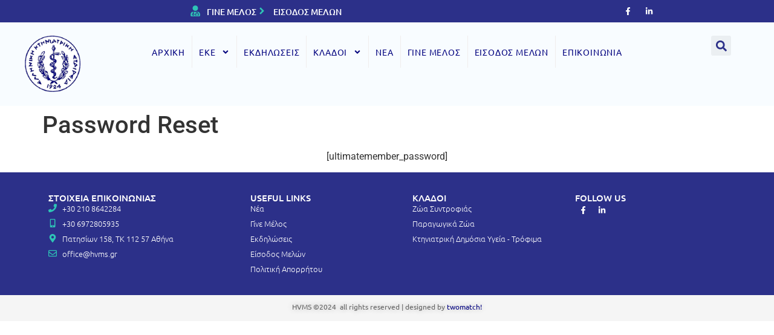

--- FILE ---
content_type: text/html; charset=UTF-8
request_url: https://hvms.gr/password-reset-2/
body_size: 22066
content:
<!DOCTYPE html>
<html lang="el">
<head><meta charset="UTF-8">
	<meta name="viewport" content="width=device-width, initial-scale=1">
	<link rel="profile" href="https://gmpg.org/xfn/11"><title>Password Reset &#8211; Ελληνική Κτηνιατρική Εταιρεία</title>
<meta name='robots' content='max-image-preview:large' />
	<style>img:is([sizes="auto" i], [sizes^="auto," i]) { contain-intrinsic-size: 3000px 1500px }</style>
	<link rel="alternate" hreflang="el" href="https://hvms.gr/password-reset-2/" />
<link rel="alternate" hreflang="x-default" href="https://hvms.gr/password-reset-2/" />
<link rel='dns-prefetch' href='//stats.wp.com' />

<link rel="alternate" type="application/rss+xml" title="Ροή RSS &raquo; Ελληνική Κτηνιατρική Εταιρεία" href="https://hvms.gr/feed/" />
		<!-- This site uses the Google Analytics by MonsterInsights plugin v9.4.1 - Using Analytics tracking - https://www.monsterinsights.com/ -->
							<script src="//www.googletagmanager.com/gtag/js?id=G-16K3DN4MJ4"  data-cfasync="false" data-wpfc-render="false" async></script>
			<script data-cfasync="false" data-wpfc-render="false">
				var mi_version = '9.4.1';
				var mi_track_user = true;
				var mi_no_track_reason = '';
								var MonsterInsightsDefaultLocations = {"page_location":"https:\/\/hvms.gr\/password-reset-2\/"};
				if ( typeof MonsterInsightsPrivacyGuardFilter === 'function' ) {
					var MonsterInsightsLocations = (typeof MonsterInsightsExcludeQuery === 'object') ? MonsterInsightsPrivacyGuardFilter( MonsterInsightsExcludeQuery ) : MonsterInsightsPrivacyGuardFilter( MonsterInsightsDefaultLocations );
				} else {
					var MonsterInsightsLocations = (typeof MonsterInsightsExcludeQuery === 'object') ? MonsterInsightsExcludeQuery : MonsterInsightsDefaultLocations;
				}

								var disableStrs = [
										'ga-disable-G-16K3DN4MJ4',
									];

				/* Function to detect opted out users */
				function __gtagTrackerIsOptedOut() {
					for (var index = 0; index < disableStrs.length; index++) {
						if (document.cookie.indexOf(disableStrs[index] + '=true') > -1) {
							return true;
						}
					}

					return false;
				}

				/* Disable tracking if the opt-out cookie exists. */
				if (__gtagTrackerIsOptedOut()) {
					for (var index = 0; index < disableStrs.length; index++) {
						window[disableStrs[index]] = true;
					}
				}

				/* Opt-out function */
				function __gtagTrackerOptout() {
					for (var index = 0; index < disableStrs.length; index++) {
						document.cookie = disableStrs[index] + '=true; expires=Thu, 31 Dec 2099 23:59:59 UTC; path=/';
						window[disableStrs[index]] = true;
					}
				}

				if ('undefined' === typeof gaOptout) {
					function gaOptout() {
						__gtagTrackerOptout();
					}
				}
								window.dataLayer = window.dataLayer || [];

				window.MonsterInsightsDualTracker = {
					helpers: {},
					trackers: {},
				};
				if (mi_track_user) {
					function __gtagDataLayer() {
						dataLayer.push(arguments);
					}

					function __gtagTracker(type, name, parameters) {
						if (!parameters) {
							parameters = {};
						}

						if (parameters.send_to) {
							__gtagDataLayer.apply(null, arguments);
							return;
						}

						if (type === 'event') {
														parameters.send_to = monsterinsights_frontend.v4_id;
							var hookName = name;
							if (typeof parameters['event_category'] !== 'undefined') {
								hookName = parameters['event_category'] + ':' + name;
							}

							if (typeof MonsterInsightsDualTracker.trackers[hookName] !== 'undefined') {
								MonsterInsightsDualTracker.trackers[hookName](parameters);
							} else {
								__gtagDataLayer('event', name, parameters);
							}
							
						} else {
							__gtagDataLayer.apply(null, arguments);
						}
					}

					__gtagTracker('js', new Date());
					__gtagTracker('set', {
						'developer_id.dZGIzZG': true,
											});
					if ( MonsterInsightsLocations.page_location ) {
						__gtagTracker('set', MonsterInsightsLocations);
					}
										__gtagTracker('config', 'G-16K3DN4MJ4', {"forceSSL":"true","link_attribution":"true"} );
															window.gtag = __gtagTracker;										(function () {
						/* https://developers.google.com/analytics/devguides/collection/analyticsjs/ */
						/* ga and __gaTracker compatibility shim. */
						var noopfn = function () {
							return null;
						};
						var newtracker = function () {
							return new Tracker();
						};
						var Tracker = function () {
							return null;
						};
						var p = Tracker.prototype;
						p.get = noopfn;
						p.set = noopfn;
						p.send = function () {
							var args = Array.prototype.slice.call(arguments);
							args.unshift('send');
							__gaTracker.apply(null, args);
						};
						var __gaTracker = function () {
							var len = arguments.length;
							if (len === 0) {
								return;
							}
							var f = arguments[len - 1];
							if (typeof f !== 'object' || f === null || typeof f.hitCallback !== 'function') {
								if ('send' === arguments[0]) {
									var hitConverted, hitObject = false, action;
									if ('event' === arguments[1]) {
										if ('undefined' !== typeof arguments[3]) {
											hitObject = {
												'eventAction': arguments[3],
												'eventCategory': arguments[2],
												'eventLabel': arguments[4],
												'value': arguments[5] ? arguments[5] : 1,
											}
										}
									}
									if ('pageview' === arguments[1]) {
										if ('undefined' !== typeof arguments[2]) {
											hitObject = {
												'eventAction': 'page_view',
												'page_path': arguments[2],
											}
										}
									}
									if (typeof arguments[2] === 'object') {
										hitObject = arguments[2];
									}
									if (typeof arguments[5] === 'object') {
										Object.assign(hitObject, arguments[5]);
									}
									if ('undefined' !== typeof arguments[1].hitType) {
										hitObject = arguments[1];
										if ('pageview' === hitObject.hitType) {
											hitObject.eventAction = 'page_view';
										}
									}
									if (hitObject) {
										action = 'timing' === arguments[1].hitType ? 'timing_complete' : hitObject.eventAction;
										hitConverted = mapArgs(hitObject);
										__gtagTracker('event', action, hitConverted);
									}
								}
								return;
							}

							function mapArgs(args) {
								var arg, hit = {};
								var gaMap = {
									'eventCategory': 'event_category',
									'eventAction': 'event_action',
									'eventLabel': 'event_label',
									'eventValue': 'event_value',
									'nonInteraction': 'non_interaction',
									'timingCategory': 'event_category',
									'timingVar': 'name',
									'timingValue': 'value',
									'timingLabel': 'event_label',
									'page': 'page_path',
									'location': 'page_location',
									'title': 'page_title',
									'referrer' : 'page_referrer',
								};
								for (arg in args) {
																		if (!(!args.hasOwnProperty(arg) || !gaMap.hasOwnProperty(arg))) {
										hit[gaMap[arg]] = args[arg];
									} else {
										hit[arg] = args[arg];
									}
								}
								return hit;
							}

							try {
								f.hitCallback();
							} catch (ex) {
							}
						};
						__gaTracker.create = newtracker;
						__gaTracker.getByName = newtracker;
						__gaTracker.getAll = function () {
							return [];
						};
						__gaTracker.remove = noopfn;
						__gaTracker.loaded = true;
						window['__gaTracker'] = __gaTracker;
					})();
									} else {
										console.log("");
					(function () {
						function __gtagTracker() {
							return null;
						}

						window['__gtagTracker'] = __gtagTracker;
						window['gtag'] = __gtagTracker;
					})();
									}
			</script>
				<!-- / Google Analytics by MonsterInsights -->
		<link rel='stylesheet' id='hello-elementor-theme-style-css' href='https://hvms.gr/wp-content/themes/hello-elementor/theme.min.css?ver=3.3.0' media='all' />
<link rel='stylesheet' id='jet-menu-hello-css' href='https://hvms.gr/wp-content/plugins/jet-menu/integration/themes/hello-elementor/assets/css/style.css?ver=2.4.9.1' media='all' />
<style id='wp-emoji-styles-inline-css'>

	img.wp-smiley, img.emoji {
		display: inline !important;
		border: none !important;
		box-shadow: none !important;
		height: 1em !important;
		width: 1em !important;
		margin: 0 0.07em !important;
		vertical-align: -0.1em !important;
		background: none !important;
		padding: 0 !important;
	}
</style>
<link rel='stylesheet' id='wp-block-library-css' href='https://hvms.gr/wp-includes/css/dist/block-library/style.min.css?ver=6.8.1' media='all' />
<style id='pdfemb-pdf-embedder-viewer-style-inline-css'>
.wp-block-pdfemb-pdf-embedder-viewer{max-width:none}

</style>
<link rel='stylesheet' id='mediaelement-css' href='https://hvms.gr/wp-includes/js/mediaelement/mediaelementplayer-legacy.min.css?ver=4.2.17' media='all' />
<link rel='stylesheet' id='wp-mediaelement-css' href='https://hvms.gr/wp-includes/js/mediaelement/wp-mediaelement.min.css?ver=6.8.1' media='all' />
<style id='jetpack-sharing-buttons-style-inline-css'>
.jetpack-sharing-buttons__services-list{display:flex;flex-direction:row;flex-wrap:wrap;gap:0;list-style-type:none;margin:5px;padding:0}.jetpack-sharing-buttons__services-list.has-small-icon-size{font-size:12px}.jetpack-sharing-buttons__services-list.has-normal-icon-size{font-size:16px}.jetpack-sharing-buttons__services-list.has-large-icon-size{font-size:24px}.jetpack-sharing-buttons__services-list.has-huge-icon-size{font-size:36px}@media print{.jetpack-sharing-buttons__services-list{display:none!important}}.editor-styles-wrapper .wp-block-jetpack-sharing-buttons{gap:0;padding-inline-start:0}ul.jetpack-sharing-buttons__services-list.has-background{padding:1.25em 2.375em}
</style>
<link rel='stylesheet' id='jet-engine-frontend-css' href='https://hvms.gr/wp-content/plugins/jet-engine/assets/css/frontend.css?ver=3.6.6.1' media='all' />
<style id='global-styles-inline-css'>
:root{--wp--preset--aspect-ratio--square: 1;--wp--preset--aspect-ratio--4-3: 4/3;--wp--preset--aspect-ratio--3-4: 3/4;--wp--preset--aspect-ratio--3-2: 3/2;--wp--preset--aspect-ratio--2-3: 2/3;--wp--preset--aspect-ratio--16-9: 16/9;--wp--preset--aspect-ratio--9-16: 9/16;--wp--preset--color--black: #000000;--wp--preset--color--cyan-bluish-gray: #abb8c3;--wp--preset--color--white: #ffffff;--wp--preset--color--pale-pink: #f78da7;--wp--preset--color--vivid-red: #cf2e2e;--wp--preset--color--luminous-vivid-orange: #ff6900;--wp--preset--color--luminous-vivid-amber: #fcb900;--wp--preset--color--light-green-cyan: #7bdcb5;--wp--preset--color--vivid-green-cyan: #00d084;--wp--preset--color--pale-cyan-blue: #8ed1fc;--wp--preset--color--vivid-cyan-blue: #0693e3;--wp--preset--color--vivid-purple: #9b51e0;--wp--preset--gradient--vivid-cyan-blue-to-vivid-purple: linear-gradient(135deg,rgba(6,147,227,1) 0%,rgb(155,81,224) 100%);--wp--preset--gradient--light-green-cyan-to-vivid-green-cyan: linear-gradient(135deg,rgb(122,220,180) 0%,rgb(0,208,130) 100%);--wp--preset--gradient--luminous-vivid-amber-to-luminous-vivid-orange: linear-gradient(135deg,rgba(252,185,0,1) 0%,rgba(255,105,0,1) 100%);--wp--preset--gradient--luminous-vivid-orange-to-vivid-red: linear-gradient(135deg,rgba(255,105,0,1) 0%,rgb(207,46,46) 100%);--wp--preset--gradient--very-light-gray-to-cyan-bluish-gray: linear-gradient(135deg,rgb(238,238,238) 0%,rgb(169,184,195) 100%);--wp--preset--gradient--cool-to-warm-spectrum: linear-gradient(135deg,rgb(74,234,220) 0%,rgb(151,120,209) 20%,rgb(207,42,186) 40%,rgb(238,44,130) 60%,rgb(251,105,98) 80%,rgb(254,248,76) 100%);--wp--preset--gradient--blush-light-purple: linear-gradient(135deg,rgb(255,206,236) 0%,rgb(152,150,240) 100%);--wp--preset--gradient--blush-bordeaux: linear-gradient(135deg,rgb(254,205,165) 0%,rgb(254,45,45) 50%,rgb(107,0,62) 100%);--wp--preset--gradient--luminous-dusk: linear-gradient(135deg,rgb(255,203,112) 0%,rgb(199,81,192) 50%,rgb(65,88,208) 100%);--wp--preset--gradient--pale-ocean: linear-gradient(135deg,rgb(255,245,203) 0%,rgb(182,227,212) 50%,rgb(51,167,181) 100%);--wp--preset--gradient--electric-grass: linear-gradient(135deg,rgb(202,248,128) 0%,rgb(113,206,126) 100%);--wp--preset--gradient--midnight: linear-gradient(135deg,rgb(2,3,129) 0%,rgb(40,116,252) 100%);--wp--preset--font-size--small: 13px;--wp--preset--font-size--medium: 20px;--wp--preset--font-size--large: 36px;--wp--preset--font-size--x-large: 42px;--wp--preset--spacing--20: 0.44rem;--wp--preset--spacing--30: 0.67rem;--wp--preset--spacing--40: 1rem;--wp--preset--spacing--50: 1.5rem;--wp--preset--spacing--60: 2.25rem;--wp--preset--spacing--70: 3.38rem;--wp--preset--spacing--80: 5.06rem;--wp--preset--shadow--natural: 6px 6px 9px rgba(0, 0, 0, 0.2);--wp--preset--shadow--deep: 12px 12px 50px rgba(0, 0, 0, 0.4);--wp--preset--shadow--sharp: 6px 6px 0px rgba(0, 0, 0, 0.2);--wp--preset--shadow--outlined: 6px 6px 0px -3px rgba(255, 255, 255, 1), 6px 6px rgba(0, 0, 0, 1);--wp--preset--shadow--crisp: 6px 6px 0px rgba(0, 0, 0, 1);}:root { --wp--style--global--content-size: 800px;--wp--style--global--wide-size: 1200px; }:where(body) { margin: 0; }.wp-site-blocks > .alignleft { float: left; margin-right: 2em; }.wp-site-blocks > .alignright { float: right; margin-left: 2em; }.wp-site-blocks > .aligncenter { justify-content: center; margin-left: auto; margin-right: auto; }:where(.wp-site-blocks) > * { margin-block-start: 24px; margin-block-end: 0; }:where(.wp-site-blocks) > :first-child { margin-block-start: 0; }:where(.wp-site-blocks) > :last-child { margin-block-end: 0; }:root { --wp--style--block-gap: 24px; }:root :where(.is-layout-flow) > :first-child{margin-block-start: 0;}:root :where(.is-layout-flow) > :last-child{margin-block-end: 0;}:root :where(.is-layout-flow) > *{margin-block-start: 24px;margin-block-end: 0;}:root :where(.is-layout-constrained) > :first-child{margin-block-start: 0;}:root :where(.is-layout-constrained) > :last-child{margin-block-end: 0;}:root :where(.is-layout-constrained) > *{margin-block-start: 24px;margin-block-end: 0;}:root :where(.is-layout-flex){gap: 24px;}:root :where(.is-layout-grid){gap: 24px;}.is-layout-flow > .alignleft{float: left;margin-inline-start: 0;margin-inline-end: 2em;}.is-layout-flow > .alignright{float: right;margin-inline-start: 2em;margin-inline-end: 0;}.is-layout-flow > .aligncenter{margin-left: auto !important;margin-right: auto !important;}.is-layout-constrained > .alignleft{float: left;margin-inline-start: 0;margin-inline-end: 2em;}.is-layout-constrained > .alignright{float: right;margin-inline-start: 2em;margin-inline-end: 0;}.is-layout-constrained > .aligncenter{margin-left: auto !important;margin-right: auto !important;}.is-layout-constrained > :where(:not(.alignleft):not(.alignright):not(.alignfull)){max-width: var(--wp--style--global--content-size);margin-left: auto !important;margin-right: auto !important;}.is-layout-constrained > .alignwide{max-width: var(--wp--style--global--wide-size);}body .is-layout-flex{display: flex;}.is-layout-flex{flex-wrap: wrap;align-items: center;}.is-layout-flex > :is(*, div){margin: 0;}body .is-layout-grid{display: grid;}.is-layout-grid > :is(*, div){margin: 0;}body{padding-top: 0px;padding-right: 0px;padding-bottom: 0px;padding-left: 0px;}a:where(:not(.wp-element-button)){text-decoration: underline;}:root :where(.wp-element-button, .wp-block-button__link){background-color: #32373c;border-width: 0;color: #fff;font-family: inherit;font-size: inherit;line-height: inherit;padding: calc(0.667em + 2px) calc(1.333em + 2px);text-decoration: none;}.has-black-color{color: var(--wp--preset--color--black) !important;}.has-cyan-bluish-gray-color{color: var(--wp--preset--color--cyan-bluish-gray) !important;}.has-white-color{color: var(--wp--preset--color--white) !important;}.has-pale-pink-color{color: var(--wp--preset--color--pale-pink) !important;}.has-vivid-red-color{color: var(--wp--preset--color--vivid-red) !important;}.has-luminous-vivid-orange-color{color: var(--wp--preset--color--luminous-vivid-orange) !important;}.has-luminous-vivid-amber-color{color: var(--wp--preset--color--luminous-vivid-amber) !important;}.has-light-green-cyan-color{color: var(--wp--preset--color--light-green-cyan) !important;}.has-vivid-green-cyan-color{color: var(--wp--preset--color--vivid-green-cyan) !important;}.has-pale-cyan-blue-color{color: var(--wp--preset--color--pale-cyan-blue) !important;}.has-vivid-cyan-blue-color{color: var(--wp--preset--color--vivid-cyan-blue) !important;}.has-vivid-purple-color{color: var(--wp--preset--color--vivid-purple) !important;}.has-black-background-color{background-color: var(--wp--preset--color--black) !important;}.has-cyan-bluish-gray-background-color{background-color: var(--wp--preset--color--cyan-bluish-gray) !important;}.has-white-background-color{background-color: var(--wp--preset--color--white) !important;}.has-pale-pink-background-color{background-color: var(--wp--preset--color--pale-pink) !important;}.has-vivid-red-background-color{background-color: var(--wp--preset--color--vivid-red) !important;}.has-luminous-vivid-orange-background-color{background-color: var(--wp--preset--color--luminous-vivid-orange) !important;}.has-luminous-vivid-amber-background-color{background-color: var(--wp--preset--color--luminous-vivid-amber) !important;}.has-light-green-cyan-background-color{background-color: var(--wp--preset--color--light-green-cyan) !important;}.has-vivid-green-cyan-background-color{background-color: var(--wp--preset--color--vivid-green-cyan) !important;}.has-pale-cyan-blue-background-color{background-color: var(--wp--preset--color--pale-cyan-blue) !important;}.has-vivid-cyan-blue-background-color{background-color: var(--wp--preset--color--vivid-cyan-blue) !important;}.has-vivid-purple-background-color{background-color: var(--wp--preset--color--vivid-purple) !important;}.has-black-border-color{border-color: var(--wp--preset--color--black) !important;}.has-cyan-bluish-gray-border-color{border-color: var(--wp--preset--color--cyan-bluish-gray) !important;}.has-white-border-color{border-color: var(--wp--preset--color--white) !important;}.has-pale-pink-border-color{border-color: var(--wp--preset--color--pale-pink) !important;}.has-vivid-red-border-color{border-color: var(--wp--preset--color--vivid-red) !important;}.has-luminous-vivid-orange-border-color{border-color: var(--wp--preset--color--luminous-vivid-orange) !important;}.has-luminous-vivid-amber-border-color{border-color: var(--wp--preset--color--luminous-vivid-amber) !important;}.has-light-green-cyan-border-color{border-color: var(--wp--preset--color--light-green-cyan) !important;}.has-vivid-green-cyan-border-color{border-color: var(--wp--preset--color--vivid-green-cyan) !important;}.has-pale-cyan-blue-border-color{border-color: var(--wp--preset--color--pale-cyan-blue) !important;}.has-vivid-cyan-blue-border-color{border-color: var(--wp--preset--color--vivid-cyan-blue) !important;}.has-vivid-purple-border-color{border-color: var(--wp--preset--color--vivid-purple) !important;}.has-vivid-cyan-blue-to-vivid-purple-gradient-background{background: var(--wp--preset--gradient--vivid-cyan-blue-to-vivid-purple) !important;}.has-light-green-cyan-to-vivid-green-cyan-gradient-background{background: var(--wp--preset--gradient--light-green-cyan-to-vivid-green-cyan) !important;}.has-luminous-vivid-amber-to-luminous-vivid-orange-gradient-background{background: var(--wp--preset--gradient--luminous-vivid-amber-to-luminous-vivid-orange) !important;}.has-luminous-vivid-orange-to-vivid-red-gradient-background{background: var(--wp--preset--gradient--luminous-vivid-orange-to-vivid-red) !important;}.has-very-light-gray-to-cyan-bluish-gray-gradient-background{background: var(--wp--preset--gradient--very-light-gray-to-cyan-bluish-gray) !important;}.has-cool-to-warm-spectrum-gradient-background{background: var(--wp--preset--gradient--cool-to-warm-spectrum) !important;}.has-blush-light-purple-gradient-background{background: var(--wp--preset--gradient--blush-light-purple) !important;}.has-blush-bordeaux-gradient-background{background: var(--wp--preset--gradient--blush-bordeaux) !important;}.has-luminous-dusk-gradient-background{background: var(--wp--preset--gradient--luminous-dusk) !important;}.has-pale-ocean-gradient-background{background: var(--wp--preset--gradient--pale-ocean) !important;}.has-electric-grass-gradient-background{background: var(--wp--preset--gradient--electric-grass) !important;}.has-midnight-gradient-background{background: var(--wp--preset--gradient--midnight) !important;}.has-small-font-size{font-size: var(--wp--preset--font-size--small) !important;}.has-medium-font-size{font-size: var(--wp--preset--font-size--medium) !important;}.has-large-font-size{font-size: var(--wp--preset--font-size--large) !important;}.has-x-large-font-size{font-size: var(--wp--preset--font-size--x-large) !important;}
:root :where(.wp-block-pullquote){font-size: 1.5em;line-height: 1.6;}
</style>
<link rel='stylesheet' id='wpml-legacy-horizontal-list-0-css' href='https://hvms.gr/wp-content/plugins/sitepress-multilingual-cms/templates/language-switchers/legacy-list-horizontal/style.min.css?ver=1' media='all' />
<style id='wpml-legacy-horizontal-list-0-inline-css'>
.wpml-ls-statics-footer a, .wpml-ls-statics-footer .wpml-ls-sub-menu a, .wpml-ls-statics-footer .wpml-ls-sub-menu a:link, .wpml-ls-statics-footer li:not(.wpml-ls-current-language) .wpml-ls-link, .wpml-ls-statics-footer li:not(.wpml-ls-current-language) .wpml-ls-link:link {color:#444444;background-color:#ffffff;}.wpml-ls-statics-footer .wpml-ls-sub-menu a:hover,.wpml-ls-statics-footer .wpml-ls-sub-menu a:focus, .wpml-ls-statics-footer .wpml-ls-sub-menu a:link:hover, .wpml-ls-statics-footer .wpml-ls-sub-menu a:link:focus {color:#000000;background-color:#eeeeee;}.wpml-ls-statics-footer .wpml-ls-current-language > a {color:#444444;background-color:#ffffff;}.wpml-ls-statics-footer .wpml-ls-current-language:hover>a, .wpml-ls-statics-footer .wpml-ls-current-language>a:focus {color:#000000;background-color:#eeeeee;}
</style>
<link rel='stylesheet' id='wpml-menu-item-0-css' href='https://hvms.gr/wp-content/plugins/sitepress-multilingual-cms/templates/language-switchers/menu-item/style.min.css?ver=1' media='all' />
<link rel='stylesheet' id='hello-elementor-css' href='https://hvms.gr/wp-content/themes/hello-elementor/style.min.css?ver=3.3.0' media='all' />
<link rel='stylesheet' id='hello-elementor-header-footer-css' href='https://hvms.gr/wp-content/themes/hello-elementor/header-footer.min.css?ver=3.3.0' media='all' />
<link rel='stylesheet' id='elementor-frontend-css' href='https://hvms.gr/wp-content/plugins/elementor/assets/css/frontend.min.css?ver=3.28.3' media='all' />
<link rel='stylesheet' id='elementor-post-13096-css' href='https://hvms.gr/wp-content/uploads/elementor/css/post-13096.css?ver=1743776908' media='all' />
<link rel='stylesheet' id='jet-menu-public-styles-css' href='https://hvms.gr/wp-content/plugins/jet-menu/assets/public/css/public.css?ver=2.4.9.1' media='all' />
<link rel='stylesheet' id='jet-popup-frontend-css' href='https://hvms.gr/wp-content/plugins/jet-popup/assets/css/jet-popup-frontend.css?ver=2.0.12' media='all' />
<link rel='stylesheet' id='elementor-post-13106-css' href='https://hvms.gr/wp-content/uploads/elementor/css/post-13106.css?ver=1743776909' media='all' />
<link rel='stylesheet' id='elementor-post-13102-css' href='https://hvms.gr/wp-content/uploads/elementor/css/post-13102.css?ver=1743776909' media='all' />
<link rel='stylesheet' id='jet-theme-core-frontend-styles-css' href='https://hvms.gr/wp-content/plugins/jet-theme-core/assets/css/frontend.css?ver=2.3.0' media='all' />
<link rel='stylesheet' id='jquery-chosen-css' href='https://hvms.gr/wp-content/plugins/jet-search/assets/lib/chosen/chosen.min.css?ver=1.8.7' media='all' />
<link rel='stylesheet' id='jet-search-css' href='https://hvms.gr/wp-content/plugins/jet-search/assets/css/jet-search.css?ver=3.5.7.1' media='all' />
<link rel='stylesheet' id='elementor-gf-local-roboto-css' href='https://hvms.gr/wp-content/uploads/elementor/google-fonts/css/roboto.css?ver=1743691451' media='all' />
<link rel='stylesheet' id='elementor-gf-local-robotoslab-css' href='https://hvms.gr/wp-content/uploads/elementor/google-fonts/css/robotoslab.css?ver=1743691486' media='all' />
<link rel='stylesheet' id='elementor-gf-local-ubuntu-css' href='https://hvms.gr/wp-content/uploads/elementor/google-fonts/css/ubuntu.css?ver=1743691516' media='all' />
<script id="wpml-cookie-js-extra">
var wpml_cookies = {"wp-wpml_current_language":{"value":"el","expires":1,"path":"\/"}};
var wpml_cookies = {"wp-wpml_current_language":{"value":"el","expires":1,"path":"\/"}};
</script>
<script src="https://hvms.gr/wp-content/plugins/sitepress-multilingual-cms/res/js/cookies/language-cookie.js?ver=473900" id="wpml-cookie-js" defer data-wp-strategy="defer"></script>
<script src="https://hvms.gr/wp-content/plugins/google-analytics-for-wordpress/assets/js/frontend-gtag.min.js?ver=9.4.1" id="monsterinsights-frontend-script-js" async data-wp-strategy="async"></script>
<script data-cfasync="false" data-wpfc-render="false" id='monsterinsights-frontend-script-js-extra'>var monsterinsights_frontend = {"js_events_tracking":"true","download_extensions":"doc,pdf,ppt,zip,xls,docx,pptx,xlsx","inbound_paths":"[{\"path\":\"\\\/go\\\/\",\"label\":\"affiliate\"},{\"path\":\"\\\/recommend\\\/\",\"label\":\"affiliate\"}]","home_url":"https:\/\/hvms.gr","hash_tracking":"false","v4_id":"G-16K3DN4MJ4"};</script>
<script src="https://hvms.gr/wp-includes/js/jquery/jquery.min.js?ver=3.7.1" id="jquery-core-js"></script>
<script src="https://hvms.gr/wp-includes/js/jquery/jquery-migrate.min.js?ver=3.4.1" id="jquery-migrate-js"></script>
<script src="https://hvms.gr/wp-includes/js/imagesloaded.min.js?ver=6.8.1" id="imagesLoaded-js"></script>
<link rel="https://api.w.org/" href="https://hvms.gr/wp-json/" /><link rel="alternate" title="JSON" type="application/json" href="https://hvms.gr/wp-json/wp/v2/pages/9316" /><link rel="EditURI" type="application/rsd+xml" title="RSD" href="https://hvms.gr/xmlrpc.php?rsd" />
<meta name="generator" content="WordPress 6.8.1" />
<link rel="canonical" href="https://hvms.gr/password-reset-2/" />
<link rel='shortlink' href='https://hvms.gr/?p=9316' />
<link rel="alternate" title="oEmbed (JSON)" type="application/json+oembed" href="https://hvms.gr/wp-json/oembed/1.0/embed?url=https%3A%2F%2Fhvms.gr%2Fpassword-reset-2%2F" />
<link rel="alternate" title="oEmbed (XML)" type="text/xml+oembed" href="https://hvms.gr/wp-json/oembed/1.0/embed?url=https%3A%2F%2Fhvms.gr%2Fpassword-reset-2%2F&#038;format=xml" />
<meta name="generator" content="WPML ver:4.7.3 stt:1,13;" />
<style type="text/css">
			.aiovg-player {
				display: block;
				position: relative;
				padding-bottom: 56.25%;
				width: 100%;
				height: 0;	
				overflow: hidden;
			}
			
			.aiovg-player iframe,
			.aiovg-player .video-js,
			.aiovg-player .plyr {
				--plyr-color-main: #00b2ff;
				position: absolute;
				inset: 0;	
				margin: 0;
				padding: 0;
				width: 100%;
				height: 100%;
			}
		</style><!-- start Simple Custom CSS and JS -->
<style>
a {
    color: #2EC4B6;
}

 .grecaptcha-badge { display:none; }

.elementor-posts-container .elementor-post__thumbnail {
    padding-bottom: 10px!important;
}</style>
<!-- end Simple Custom CSS and JS -->
	<style>img#wpstats{display:none}</style>
		<meta name="generator" content="Elementor 3.28.3; features: e_font_icon_svg, additional_custom_breakpoints, e_local_google_fonts; settings: css_print_method-external, google_font-enabled, font_display-swap">
			<style>
				.e-con.e-parent:nth-of-type(n+4):not(.e-lazyloaded):not(.e-no-lazyload),
				.e-con.e-parent:nth-of-type(n+4):not(.e-lazyloaded):not(.e-no-lazyload) * {
					background-image: none !important;
				}
				@media screen and (max-height: 1024px) {
					.e-con.e-parent:nth-of-type(n+3):not(.e-lazyloaded):not(.e-no-lazyload),
					.e-con.e-parent:nth-of-type(n+3):not(.e-lazyloaded):not(.e-no-lazyload) * {
						background-image: none !important;
					}
				}
				@media screen and (max-height: 640px) {
					.e-con.e-parent:nth-of-type(n+2):not(.e-lazyloaded):not(.e-no-lazyload),
					.e-con.e-parent:nth-of-type(n+2):not(.e-lazyloaded):not(.e-no-lazyload) * {
						background-image: none !important;
					}
				}
			</style>
			<link rel="icon" href="https://hvms.gr/wp-content/uploads/2019/10/cropped-eke-favicon-3-32x32.png" sizes="32x32" />
<link rel="icon" href="https://hvms.gr/wp-content/uploads/2019/10/cropped-eke-favicon-3-192x192.png" sizes="192x192" />
<link rel="apple-touch-icon" href="https://hvms.gr/wp-content/uploads/2019/10/cropped-eke-favicon-3-180x180.png" />
<meta name="msapplication-TileImage" content="https://hvms.gr/wp-content/uploads/2019/10/cropped-eke-favicon-3-270x270.png" />
<meta name="generator" content="AccelerateWP 3.19.0.1-1.1-27" data-wpr-features="wpr_preload_links wpr_desktop" /></head>
<body class="wp-singular page-template-default page page-id-9316 wp-custom-logo wp-embed-responsive wp-theme-hello-elementor jet-theme-core jet-theme-core--has-template jet-theme-core--has-header jet-theme-core--has-body jet-theme-core--has-footer theme-default jet-mega-menu-location elementor-default elementor-kit-13096"><div data-rocket-location-hash="09a58018f9cfc59588b1384fd243933a" id="jet-theme-core-document" class="jet-theme-core-document jet-theme-core-document--elementor-content-type"><div data-rocket-location-hash="9a7cf6e950b0ac933294d0a1e61c1a65" class="jet-theme-core-document__inner"><header data-rocket-location-hash="0f2d67cfed25c892097268e71ae2f9cf" id="jet-theme-core-header" class="jet-theme-core-location jet-theme-core-location--header-location"><div class="jet-theme-core-location__inner">		<div data-elementor-type="jet_header" data-elementor-id="13106" class="elementor elementor-13106" data-elementor-post-type="jet-theme-core">
				<div class="elementor-element elementor-element-7980e02 elementor-hidden-mobile e-flex e-con-boxed e-con e-parent" data-id="7980e02" data-element_type="container" data-settings="{&quot;background_background&quot;:&quot;classic&quot;,&quot;jet_parallax_layout_list&quot;:[]}">
					<div class="e-con-inner">
		<div class="elementor-element elementor-element-b3467f0 e-con-full e-flex e-con e-child" data-id="b3467f0" data-element_type="container" data-settings="{&quot;jet_parallax_layout_list&quot;:[]}">
				</div>
		<div class="elementor-element elementor-element-ad900cc e-con-full e-flex e-con e-child" data-id="ad900cc" data-element_type="container" data-settings="{&quot;jet_parallax_layout_list&quot;:[]}">
				<div class="elementor-element elementor-element-db91a8f elementor-position-left elementor-vertical-align-middle elementor-view-default elementor-mobile-position-top elementor-widget elementor-widget-icon-box" data-id="db91a8f" data-element_type="widget" data-widget_type="icon-box.default">
				<div class="elementor-widget-container">
							<div class="elementor-icon-box-wrapper">

						<div class="elementor-icon-box-icon">
				<a href="https://www.apphvms.gr/subscribe.php" class="elementor-icon" tabindex="-1" aria-label="ΓΙΝΕ ΜΕΛΟΣ">
				<svg aria-hidden="true" class="e-font-icon-svg e-fas-user-md" viewBox="0 0 448 512" xmlns="http://www.w3.org/2000/svg"><path d="M224 256c70.7 0 128-57.3 128-128S294.7 0 224 0 96 57.3 96 128s57.3 128 128 128zM104 424c0 13.3 10.7 24 24 24s24-10.7 24-24-10.7-24-24-24-24 10.7-24 24zm216-135.4v49c36.5 7.4 64 39.8 64 78.4v41.7c0 7.6-5.4 14.2-12.9 15.7l-32.2 6.4c-4.3.9-8.5-1.9-9.4-6.3l-3.1-15.7c-.9-4.3 1.9-8.6 6.3-9.4l19.3-3.9V416c0-62.8-96-65.1-96 1.9v26.7l19.3 3.9c4.3.9 7.1 5.1 6.3 9.4l-3.1 15.7c-.9 4.3-5.1 7.1-9.4 6.3l-31.2-4.2c-7.9-1.1-13.8-7.8-13.8-15.9V416c0-38.6 27.5-70.9 64-78.4v-45.2c-2.2.7-4.4 1.1-6.6 1.9-18 6.3-37.3 9.8-57.4 9.8s-39.4-3.5-57.4-9.8c-7.4-2.6-14.9-4.2-22.6-5.2v81.6c23.1 6.9 40 28.1 40 53.4 0 30.9-25.1 56-56 56s-56-25.1-56-56c0-25.3 16.9-46.5 40-53.4v-80.4C48.5 301 0 355.8 0 422.4v44.8C0 491.9 20.1 512 44.8 512h358.4c24.7 0 44.8-20.1 44.8-44.8v-44.8c0-72-56.8-130.3-128-133.8z"></path></svg>				</a>
			</div>
			
						<div class="elementor-icon-box-content">

									<h3 class="elementor-icon-box-title">
						<a href="https://www.apphvms.gr/subscribe.php" >
							ΓΙΝΕ ΜΕΛΟΣ						</a>
					</h3>
				
				
			</div>
			
		</div>
						</div>
				</div>
				<div class="elementor-element elementor-element-7fbbefb elementor-position-left elementor-vertical-align-middle elementor-view-default elementor-mobile-position-top elementor-widget elementor-widget-icon-box" data-id="7fbbefb" data-element_type="widget" data-widget_type="icon-box.default">
				<div class="elementor-widget-container">
							<div class="elementor-icon-box-wrapper">

						<div class="elementor-icon-box-icon">
				<a href="https://apphvms.gr/" class="elementor-icon" tabindex="-1" aria-label="ΕΙΣΟΔΟΣ ΜΕΛΩΝ">
				<svg aria-hidden="true" class="e-font-icon-svg e-fas-angle-right" viewBox="0 0 256 512" xmlns="http://www.w3.org/2000/svg"><path d="M224.3 273l-136 136c-9.4 9.4-24.6 9.4-33.9 0l-22.6-22.6c-9.4-9.4-9.4-24.6 0-33.9l96.4-96.4-96.4-96.4c-9.4-9.4-9.4-24.6 0-33.9L54.3 103c9.4-9.4 24.6-9.4 33.9 0l136 136c9.5 9.4 9.5 24.6.1 34z"></path></svg>				</a>
			</div>
			
						<div class="elementor-icon-box-content">

									<h3 class="elementor-icon-box-title">
						<a href="https://apphvms.gr/" >
							ΕΙΣΟΔΟΣ ΜΕΛΩΝ						</a>
					</h3>
				
				
			</div>
			
		</div>
						</div>
				</div>
				</div>
		<div class="elementor-element elementor-element-b0767f5 e-con-full e-flex e-con e-child" data-id="b0767f5" data-element_type="container" data-settings="{&quot;jet_parallax_layout_list&quot;:[]}">
				<div class="elementor-element elementor-element-f4d0e2d elementor-shape-circle elementor-grid-0 elementor-widget elementor-widget-social-icons" data-id="f4d0e2d" data-element_type="widget" data-widget_type="social-icons.default">
				<div class="elementor-widget-container">
							<div class="elementor-social-icons-wrapper elementor-grid">
							<span class="elementor-grid-item">
					<a class="elementor-icon elementor-social-icon elementor-social-icon-facebook-f elementor-repeater-item-23d6251" href="https://www.facebook.com/hvms.gr/" target="_blank">
						<span class="elementor-screen-only">Facebook-f</span>
						<svg class="e-font-icon-svg e-fab-facebook-f" viewBox="0 0 320 512" xmlns="http://www.w3.org/2000/svg"><path d="M279.14 288l14.22-92.66h-88.91v-60.13c0-25.35 12.42-50.06 52.24-50.06h40.42V6.26S260.43 0 225.36 0c-73.22 0-121.08 44.38-121.08 124.72v70.62H22.89V288h81.39v224h100.17V288z"></path></svg>					</a>
				</span>
							<span class="elementor-grid-item">
					<a class="elementor-icon elementor-social-icon elementor-social-icon-linkedin-in elementor-repeater-item-ff2f2c5" href="https://gr.linkedin.com/company/hellenic-veterinary-medical-society" target="_blank">
						<span class="elementor-screen-only">Linkedin-in</span>
						<svg class="e-font-icon-svg e-fab-linkedin-in" viewBox="0 0 448 512" xmlns="http://www.w3.org/2000/svg"><path d="M100.28 448H7.4V148.9h92.88zM53.79 108.1C24.09 108.1 0 83.5 0 53.8a53.79 53.79 0 0 1 107.58 0c0 29.7-24.1 54.3-53.79 54.3zM447.9 448h-92.68V302.4c0-34.7-.7-79.2-48.29-79.2-48.29 0-55.69 37.7-55.69 76.7V448h-92.78V148.9h89.08v40.8h1.3c12.4-23.5 42.69-48.3 87.88-48.3 94 0 111.28 61.9 111.28 142.3V448z"></path></svg>					</a>
				</span>
					</div>
						</div>
				</div>
				</div>
					</div>
				</div>
		<div class="elementor-element elementor-element-bd40d7e elementor-hidden-mobile e-con-full e-flex e-con e-parent" data-id="bd40d7e" data-element_type="container" data-settings="{&quot;jet_parallax_layout_list&quot;:[],&quot;background_background&quot;:&quot;classic&quot;}">
		<div class="elementor-element elementor-element-7b6835e e-con-full e-flex e-con e-child" data-id="7b6835e" data-element_type="container" data-settings="{&quot;jet_parallax_layout_list&quot;:[]}">
				<div class="elementor-element elementor-element-abc60b5 elementor-widget elementor-widget-theme-site-logo elementor-widget-image" data-id="abc60b5" data-element_type="widget" data-widget_type="theme-site-logo.default">
				<div class="elementor-widget-container">
											<a href="https://hvms.gr">
			<img width="120" height="120" src="https://hvms.gr/wp-content/uploads/2020/02/eke-logo.png" class="attachment-full size-full wp-image-9432" alt="" srcset="https://hvms.gr/wp-content/uploads/2020/02/eke-logo.png 120w, https://hvms.gr/wp-content/uploads/2020/02/eke-logo-85x85.png 85w" sizes="(max-width: 120px) 100vw, 120px" />				</a>
											</div>
				</div>
				</div>
		<div class="elementor-element elementor-element-da49463 e-con-full e-flex e-con e-child" data-id="da49463" data-element_type="container" data-settings="{&quot;jet_parallax_layout_list&quot;:[]}">
				<div class="elementor-element elementor-element-da5fa1f elementor-nav-menu__align-center elementor-nav-menu--dropdown-tablet elementor-nav-menu__text-align-aside elementor-nav-menu--toggle elementor-nav-menu--burger elementor-widget elementor-widget-nav-menu" data-id="da5fa1f" data-element_type="widget" data-settings="{&quot;submenu_icon&quot;:{&quot;value&quot;:&quot;&lt;svg class=\&quot;e-font-icon-svg e-fas-angle-down\&quot; viewBox=\&quot;0 0 320 512\&quot; xmlns=\&quot;http:\/\/www.w3.org\/2000\/svg\&quot;&gt;&lt;path d=\&quot;M143 352.3L7 216.3c-9.4-9.4-9.4-24.6 0-33.9l22.6-22.6c9.4-9.4 24.6-9.4 33.9 0l96.4 96.4 96.4-96.4c9.4-9.4 24.6-9.4 33.9 0l22.6 22.6c9.4 9.4 9.4 24.6 0 33.9l-136 136c-9.2 9.4-24.4 9.4-33.8 0z\&quot;&gt;&lt;\/path&gt;&lt;\/svg&gt;&quot;,&quot;library&quot;:&quot;fa-solid&quot;},&quot;layout&quot;:&quot;horizontal&quot;,&quot;toggle&quot;:&quot;burger&quot;}" data-widget_type="nav-menu.default">
				<div class="elementor-widget-container">
								<nav aria-label="Menu" class="elementor-nav-menu--main elementor-nav-menu__container elementor-nav-menu--layout-horizontal e--pointer-underline e--animation-fade">
				<ul id="menu-1-da5fa1f" class="elementor-nav-menu"><li class="menu-item menu-item-type-post_type menu-item-object-page menu-item-home menu-item-13187"><a href="https://hvms.gr/" class="elementor-item">ΑΡΧΙΚΗ</a></li>
<li class="menu-item menu-item-type-custom menu-item-object-custom menu-item-has-children menu-item-13520"><a href="#" class="elementor-item elementor-item-anchor">ΕΚΕ</a>
<ul class="sub-menu elementor-nav-menu--dropdown">
	<li class="menu-item menu-item-type-custom menu-item-object-custom menu-item-13259"><a href="https://www.100years.hvms.gr/" class="elementor-sub-item">100 ΧΡΟΝΙΑ ΕΚΕ</a></li>
	<li class="menu-item menu-item-type-custom menu-item-object-custom menu-item-13952"><a href="https://ejournals.epublishing.ekt.gr/index.php/jhvms/issue/archive" class="elementor-sub-item">ΠΕΡΙΟΔΙΚΟ ΕΚΕ</a></li>
	<li class="menu-item menu-item-type-post_type menu-item-object-page menu-item-8774"><a href="https://hvms.gr/istoriko/" class="elementor-sub-item">ΙΣΤΟΡΙΚΟ</a></li>
	<li class="menu-item menu-item-type-post_type menu-item-object-page menu-item-10172"><a href="https://hvms.gr/sinthesi-ds-kladon/" class="elementor-sub-item">ΣΥΝΘΕΣΗ ΔΣ ΚΑΙ ΚΛΑΔΩΝ</a></li>
	<li class="menu-item menu-item-type-post_type menu-item-object-page menu-item-8773"><a href="https://hvms.gr/katastatiko/" class="elementor-sub-item">ΚΑΤΑΣΤΑΤΙΚΟ</a></li>
	<li class="menu-item menu-item-type-post_type menu-item-object-page menu-item-privacy-policy menu-item-11893"><a rel="privacy-policy" href="https://hvms.gr/privacy-policy/" class="elementor-sub-item">ΠΟΛΙΤΙΚΗ ΑΠΟΡΡΗΤΟΥ</a></li>
	<li class="menu-item menu-item-type-custom menu-item-object-custom menu-item-18285"><a href="https://hvms.gr/events-gallery/" class="elementor-sub-item">EVENTS GALLERY</a></li>
	<li class="menu-item menu-item-type-post_type menu-item-object-page menu-item-14739"><a href="https://hvms.gr/video-gallery/" class="elementor-sub-item">VIDEO GALLERY</a></li>
</ul>
</li>
<li class="menu-item menu-item-type-custom menu-item-object-custom menu-item-12767"><a href="https://www.apphvms.gr/events.php" class="elementor-item">ΕΚΔΗΛΩΣΕΙΣ</a></li>
<li class="menu-item menu-item-type-custom menu-item-object-custom menu-item-has-children menu-item-11894"><a href="#" class="elementor-item elementor-item-anchor">ΚΛΑΔΟΙ</a>
<ul class="sub-menu elementor-nav-menu--dropdown">
	<li class="menu-item menu-item-type-custom menu-item-object-custom menu-item-has-children menu-item-9580"><a href="#" class="elementor-sub-item elementor-item-anchor">ΖΩΑ ΣΥΝΤΡΟΦΙΑΣ</a>
	<ul class="sub-menu elementor-nav-menu--dropdown">
		<li class="menu-item menu-item-type-taxonomy menu-item-object-category menu-item-13369"><a href="https://hvms.gr/category/%cf%83%cf%85%ce%bd%cf%84%cf%81%ce%bf%cf%86%ce%b9%ce%b1%cf%82-%ce%b5%cf%80%ce%b9%ce%ba%ce%b1%ce%b9%cf%81%ce%bf%cf%84%ce%b7%cf%84%ce%b1/" class="elementor-sub-item">ΕΠΙΚΑΙΡΟΤΗΤΑ</a></li>
		<li class="menu-item menu-item-type-post_type menu-item-object-page menu-item-8994"><a href="https://hvms.gr/%ce%ba%ce%b1%cf%84%ce%b5%cf%85%ce%b8%cf%85%ce%bd%cf%84%ce%b7%cf%81%ce%b9%ce%b5%cf%82-%ce%bf%ce%b4%ce%b7%ce%b3%ce%b9%ce%b5%cf%82/" class="elementor-sub-item">ΚΑΤΕΥΘΥΝΤΗΡΙΕΣ ΟΔΗΓΙΕΣ</a></li>
	</ul>
</li>
	<li class="menu-item menu-item-type-custom menu-item-object-custom menu-item-has-children menu-item-9581"><a href="#" class="elementor-sub-item elementor-item-anchor">ΠΑΡΑΓΩΓΙΚΑ ΖΩΑ</a>
	<ul class="sub-menu elementor-nav-menu--dropdown">
		<li class="menu-item menu-item-type-taxonomy menu-item-object-category menu-item-13370"><a href="https://hvms.gr/category/%cf%80%ce%b1%cf%81%ce%b1%ce%b3%cf%89%ce%b3%ce%b9%ce%ba%ce%b1-%ce%b5%cf%80%ce%b9%ce%ba%ce%b1%ce%b9%cf%81%ce%bf%cf%84%ce%b7%cf%84%ce%b1/" class="elementor-sub-item">ΕΠΙΚΑΙΡΟΤΗΤΑ</a></li>
		<li class="menu-item menu-item-type-taxonomy menu-item-object-category menu-item-13371"><a href="https://hvms.gr/category/%cf%80%ce%b1%cf%81%ce%b1%ce%b3%cf%89%ce%b3%ce%b9%ce%ba%ce%b1-%ce%bf%ce%b4%ce%b7%ce%b3%ce%b9%ce%b5%cf%82/" class="elementor-sub-item">ΟΔΗΓΙΕΣ</a></li>
	</ul>
</li>
	<li class="menu-item menu-item-type-custom menu-item-object-custom menu-item-has-children menu-item-9582"><a href="#" class="elementor-sub-item elementor-item-anchor">ΚΤΗΝΙΑΤΡΙΚΗ ΔΗΜΟΣΙΑ ΥΓΕΙΑ &#8211; ΤΡΟΦΙΜΑ</a>
	<ul class="sub-menu elementor-nav-menu--dropdown">
		<li class="menu-item menu-item-type-taxonomy menu-item-object-category menu-item-13366"><a href="https://hvms.gr/category/ktiniatriki-dimosia-ygeia-trofima/" class="elementor-sub-item">ΕΠΙΚΑΙΡΟΤΗΤΑ</a></li>
		<li class="menu-item menu-item-type-taxonomy menu-item-object-category menu-item-13380"><a href="https://hvms.gr/category/ktiniatriki-dimosia-ygeia-trofima-odigies/" class="elementor-sub-item">ΟΔΗΓΙΕΣ</a></li>
	</ul>
</li>
</ul>
</li>
<li class="menu-item menu-item-type-taxonomy menu-item-object-category menu-item-13227"><a href="https://hvms.gr/category/eke-news/" class="elementor-item">ΝΕΑ</a></li>
<li class="menu-item menu-item-type-custom menu-item-object-custom menu-item-16782"><a href="https://www.apphvms.gr/subscribe.php" class="elementor-item">ΓΙΝΕ ΜΕΛΟΣ</a></li>
<li class="menu-item menu-item-type-custom menu-item-object-custom menu-item-15787"><a href="https://apphvms.gr/" class="elementor-item">ΕΙΣΟΔΟΣ ΜΕΛΩΝ</a></li>
<li class="menu-item menu-item-type-post_type menu-item-object-page menu-item-8931"><a href="https://hvms.gr/contact/" class="elementor-item">ΕΠΙΚΟΙΝΩΝΙΑ</a></li>
</ul>			</nav>
					<div class="elementor-menu-toggle" role="button" tabindex="0" aria-label="Menu Toggle" aria-expanded="false">
			<svg aria-hidden="true" role="presentation" class="elementor-menu-toggle__icon--open e-font-icon-svg e-eicon-menu-bar" viewBox="0 0 1000 1000" xmlns="http://www.w3.org/2000/svg"><path d="M104 333H896C929 333 958 304 958 271S929 208 896 208H104C71 208 42 237 42 271S71 333 104 333ZM104 583H896C929 583 958 554 958 521S929 458 896 458H104C71 458 42 487 42 521S71 583 104 583ZM104 833H896C929 833 958 804 958 771S929 708 896 708H104C71 708 42 737 42 771S71 833 104 833Z"></path></svg><svg aria-hidden="true" role="presentation" class="elementor-menu-toggle__icon--close e-font-icon-svg e-eicon-close" viewBox="0 0 1000 1000" xmlns="http://www.w3.org/2000/svg"><path d="M742 167L500 408 258 167C246 154 233 150 217 150 196 150 179 158 167 167 154 179 150 196 150 212 150 229 154 242 171 254L408 500 167 742C138 771 138 800 167 829 196 858 225 858 254 829L496 587 738 829C750 842 767 846 783 846 800 846 817 842 829 829 842 817 846 804 846 783 846 767 842 750 829 737L588 500 833 258C863 229 863 200 833 171 804 137 775 137 742 167Z"></path></svg>		</div>
					<nav class="elementor-nav-menu--dropdown elementor-nav-menu__container" aria-hidden="true">
				<ul id="menu-2-da5fa1f" class="elementor-nav-menu"><li class="menu-item menu-item-type-post_type menu-item-object-page menu-item-home menu-item-13187"><a href="https://hvms.gr/" class="elementor-item" tabindex="-1">ΑΡΧΙΚΗ</a></li>
<li class="menu-item menu-item-type-custom menu-item-object-custom menu-item-has-children menu-item-13520"><a href="#" class="elementor-item elementor-item-anchor" tabindex="-1">ΕΚΕ</a>
<ul class="sub-menu elementor-nav-menu--dropdown">
	<li class="menu-item menu-item-type-custom menu-item-object-custom menu-item-13259"><a href="https://www.100years.hvms.gr/" class="elementor-sub-item" tabindex="-1">100 ΧΡΟΝΙΑ ΕΚΕ</a></li>
	<li class="menu-item menu-item-type-custom menu-item-object-custom menu-item-13952"><a href="https://ejournals.epublishing.ekt.gr/index.php/jhvms/issue/archive" class="elementor-sub-item" tabindex="-1">ΠΕΡΙΟΔΙΚΟ ΕΚΕ</a></li>
	<li class="menu-item menu-item-type-post_type menu-item-object-page menu-item-8774"><a href="https://hvms.gr/istoriko/" class="elementor-sub-item" tabindex="-1">ΙΣΤΟΡΙΚΟ</a></li>
	<li class="menu-item menu-item-type-post_type menu-item-object-page menu-item-10172"><a href="https://hvms.gr/sinthesi-ds-kladon/" class="elementor-sub-item" tabindex="-1">ΣΥΝΘΕΣΗ ΔΣ ΚΑΙ ΚΛΑΔΩΝ</a></li>
	<li class="menu-item menu-item-type-post_type menu-item-object-page menu-item-8773"><a href="https://hvms.gr/katastatiko/" class="elementor-sub-item" tabindex="-1">ΚΑΤΑΣΤΑΤΙΚΟ</a></li>
	<li class="menu-item menu-item-type-post_type menu-item-object-page menu-item-privacy-policy menu-item-11893"><a rel="privacy-policy" href="https://hvms.gr/privacy-policy/" class="elementor-sub-item" tabindex="-1">ΠΟΛΙΤΙΚΗ ΑΠΟΡΡΗΤΟΥ</a></li>
	<li class="menu-item menu-item-type-custom menu-item-object-custom menu-item-18285"><a href="https://hvms.gr/events-gallery/" class="elementor-sub-item" tabindex="-1">EVENTS GALLERY</a></li>
	<li class="menu-item menu-item-type-post_type menu-item-object-page menu-item-14739"><a href="https://hvms.gr/video-gallery/" class="elementor-sub-item" tabindex="-1">VIDEO GALLERY</a></li>
</ul>
</li>
<li class="menu-item menu-item-type-custom menu-item-object-custom menu-item-12767"><a href="https://www.apphvms.gr/events.php" class="elementor-item" tabindex="-1">ΕΚΔΗΛΩΣΕΙΣ</a></li>
<li class="menu-item menu-item-type-custom menu-item-object-custom menu-item-has-children menu-item-11894"><a href="#" class="elementor-item elementor-item-anchor" tabindex="-1">ΚΛΑΔΟΙ</a>
<ul class="sub-menu elementor-nav-menu--dropdown">
	<li class="menu-item menu-item-type-custom menu-item-object-custom menu-item-has-children menu-item-9580"><a href="#" class="elementor-sub-item elementor-item-anchor" tabindex="-1">ΖΩΑ ΣΥΝΤΡΟΦΙΑΣ</a>
	<ul class="sub-menu elementor-nav-menu--dropdown">
		<li class="menu-item menu-item-type-taxonomy menu-item-object-category menu-item-13369"><a href="https://hvms.gr/category/%cf%83%cf%85%ce%bd%cf%84%cf%81%ce%bf%cf%86%ce%b9%ce%b1%cf%82-%ce%b5%cf%80%ce%b9%ce%ba%ce%b1%ce%b9%cf%81%ce%bf%cf%84%ce%b7%cf%84%ce%b1/" class="elementor-sub-item" tabindex="-1">ΕΠΙΚΑΙΡΟΤΗΤΑ</a></li>
		<li class="menu-item menu-item-type-post_type menu-item-object-page menu-item-8994"><a href="https://hvms.gr/%ce%ba%ce%b1%cf%84%ce%b5%cf%85%ce%b8%cf%85%ce%bd%cf%84%ce%b7%cf%81%ce%b9%ce%b5%cf%82-%ce%bf%ce%b4%ce%b7%ce%b3%ce%b9%ce%b5%cf%82/" class="elementor-sub-item" tabindex="-1">ΚΑΤΕΥΘΥΝΤΗΡΙΕΣ ΟΔΗΓΙΕΣ</a></li>
	</ul>
</li>
	<li class="menu-item menu-item-type-custom menu-item-object-custom menu-item-has-children menu-item-9581"><a href="#" class="elementor-sub-item elementor-item-anchor" tabindex="-1">ΠΑΡΑΓΩΓΙΚΑ ΖΩΑ</a>
	<ul class="sub-menu elementor-nav-menu--dropdown">
		<li class="menu-item menu-item-type-taxonomy menu-item-object-category menu-item-13370"><a href="https://hvms.gr/category/%cf%80%ce%b1%cf%81%ce%b1%ce%b3%cf%89%ce%b3%ce%b9%ce%ba%ce%b1-%ce%b5%cf%80%ce%b9%ce%ba%ce%b1%ce%b9%cf%81%ce%bf%cf%84%ce%b7%cf%84%ce%b1/" class="elementor-sub-item" tabindex="-1">ΕΠΙΚΑΙΡΟΤΗΤΑ</a></li>
		<li class="menu-item menu-item-type-taxonomy menu-item-object-category menu-item-13371"><a href="https://hvms.gr/category/%cf%80%ce%b1%cf%81%ce%b1%ce%b3%cf%89%ce%b3%ce%b9%ce%ba%ce%b1-%ce%bf%ce%b4%ce%b7%ce%b3%ce%b9%ce%b5%cf%82/" class="elementor-sub-item" tabindex="-1">ΟΔΗΓΙΕΣ</a></li>
	</ul>
</li>
	<li class="menu-item menu-item-type-custom menu-item-object-custom menu-item-has-children menu-item-9582"><a href="#" class="elementor-sub-item elementor-item-anchor" tabindex="-1">ΚΤΗΝΙΑΤΡΙΚΗ ΔΗΜΟΣΙΑ ΥΓΕΙΑ &#8211; ΤΡΟΦΙΜΑ</a>
	<ul class="sub-menu elementor-nav-menu--dropdown">
		<li class="menu-item menu-item-type-taxonomy menu-item-object-category menu-item-13366"><a href="https://hvms.gr/category/ktiniatriki-dimosia-ygeia-trofima/" class="elementor-sub-item" tabindex="-1">ΕΠΙΚΑΙΡΟΤΗΤΑ</a></li>
		<li class="menu-item menu-item-type-taxonomy menu-item-object-category menu-item-13380"><a href="https://hvms.gr/category/ktiniatriki-dimosia-ygeia-trofima-odigies/" class="elementor-sub-item" tabindex="-1">ΟΔΗΓΙΕΣ</a></li>
	</ul>
</li>
</ul>
</li>
<li class="menu-item menu-item-type-taxonomy menu-item-object-category menu-item-13227"><a href="https://hvms.gr/category/eke-news/" class="elementor-item" tabindex="-1">ΝΕΑ</a></li>
<li class="menu-item menu-item-type-custom menu-item-object-custom menu-item-16782"><a href="https://www.apphvms.gr/subscribe.php" class="elementor-item" tabindex="-1">ΓΙΝΕ ΜΕΛΟΣ</a></li>
<li class="menu-item menu-item-type-custom menu-item-object-custom menu-item-15787"><a href="https://apphvms.gr/" class="elementor-item" tabindex="-1">ΕΙΣΟΔΟΣ ΜΕΛΩΝ</a></li>
<li class="menu-item menu-item-type-post_type menu-item-object-page menu-item-8931"><a href="https://hvms.gr/contact/" class="elementor-item" tabindex="-1">ΕΠΙΚΟΙΝΩΝΙΑ</a></li>
</ul>			</nav>
						</div>
				</div>
				</div>
		<div class="elementor-element elementor-element-d75804e e-con-full e-flex e-con e-child" data-id="d75804e" data-element_type="container" data-settings="{&quot;jet_parallax_layout_list&quot;:[]}">
				<div class="elementor-element elementor-element-e4f439b elementor-search-form--skin-full_screen elementor-widget elementor-widget-search-form" data-id="e4f439b" data-element_type="widget" data-settings="{&quot;skin&quot;:&quot;full_screen&quot;}" data-widget_type="search-form.default">
				<div class="elementor-widget-container">
							<search role="search">
			<form class="elementor-search-form" action="https://hvms.gr" method="get">
												<div class="elementor-search-form__toggle" role="button" tabindex="0" aria-label="Search">
					<div class="e-font-icon-svg-container"><svg aria-hidden="true" class="e-font-icon-svg e-fas-search" viewBox="0 0 512 512" xmlns="http://www.w3.org/2000/svg"><path d="M505 442.7L405.3 343c-4.5-4.5-10.6-7-17-7H372c27.6-35.3 44-79.7 44-128C416 93.1 322.9 0 208 0S0 93.1 0 208s93.1 208 208 208c48.3 0 92.7-16.4 128-44v16.3c0 6.4 2.5 12.5 7 17l99.7 99.7c9.4 9.4 24.6 9.4 33.9 0l28.3-28.3c9.4-9.4 9.4-24.6.1-34zM208 336c-70.7 0-128-57.2-128-128 0-70.7 57.2-128 128-128 70.7 0 128 57.2 128 128 0 70.7-57.2 128-128 128z"></path></svg></div>				</div>
								<div class="elementor-search-form__container">
					<label class="elementor-screen-only" for="elementor-search-form-e4f439b">Search</label>

					
					<input id="elementor-search-form-e4f439b" placeholder="Αναζήτηση..." class="elementor-search-form__input" type="search" name="s" value="">
					<input type='hidden' name='lang' value='el' />
					
										<div class="dialog-lightbox-close-button dialog-close-button" role="button" tabindex="0" aria-label="Close this search box.">
						<svg aria-hidden="true" class="e-font-icon-svg e-eicon-close" viewBox="0 0 1000 1000" xmlns="http://www.w3.org/2000/svg"><path d="M742 167L500 408 258 167C246 154 233 150 217 150 196 150 179 158 167 167 154 179 150 196 150 212 150 229 154 242 171 254L408 500 167 742C138 771 138 800 167 829 196 858 225 858 254 829L496 587 738 829C750 842 767 846 783 846 800 846 817 842 829 829 842 817 846 804 846 783 846 767 842 750 829 737L588 500 833 258C863 229 863 200 833 171 804 137 775 137 742 167Z"></path></svg>					</div>
									</div>
			</form>
		</search>
						</div>
				</div>
				</div>
				</div>
		<div class="elementor-element elementor-element-a051976 elementor-hidden-desktop elementor-hidden-tablet e-flex e-con-boxed e-con e-parent" data-id="a051976" data-element_type="container" data-settings="{&quot;background_background&quot;:&quot;classic&quot;,&quot;jet_parallax_layout_list&quot;:[]}">
					<div class="e-con-inner">
		<div class="elementor-element elementor-element-1b01f88 e-con-full e-flex e-con e-child" data-id="1b01f88" data-element_type="container" data-settings="{&quot;jet_parallax_layout_list&quot;:[]}">
				<div class="elementor-element elementor-element-993eeda elementor-mobile-position-left elementor-vertical-align-top elementor-view-default elementor-position-top elementor-widget elementor-widget-icon-box" data-id="993eeda" data-element_type="widget" data-widget_type="icon-box.default">
				<div class="elementor-widget-container">
							<div class="elementor-icon-box-wrapper">

						<div class="elementor-icon-box-icon">
				<a href="https://hvms.gr/membership/" class="elementor-icon" tabindex="-1" aria-label="ΓΙΝΕ ΜΕΛΟΣ">
				<svg aria-hidden="true" class="e-font-icon-svg e-fas-user-md" viewBox="0 0 448 512" xmlns="http://www.w3.org/2000/svg"><path d="M224 256c70.7 0 128-57.3 128-128S294.7 0 224 0 96 57.3 96 128s57.3 128 128 128zM104 424c0 13.3 10.7 24 24 24s24-10.7 24-24-10.7-24-24-24-24 10.7-24 24zm216-135.4v49c36.5 7.4 64 39.8 64 78.4v41.7c0 7.6-5.4 14.2-12.9 15.7l-32.2 6.4c-4.3.9-8.5-1.9-9.4-6.3l-3.1-15.7c-.9-4.3 1.9-8.6 6.3-9.4l19.3-3.9V416c0-62.8-96-65.1-96 1.9v26.7l19.3 3.9c4.3.9 7.1 5.1 6.3 9.4l-3.1 15.7c-.9 4.3-5.1 7.1-9.4 6.3l-31.2-4.2c-7.9-1.1-13.8-7.8-13.8-15.9V416c0-38.6 27.5-70.9 64-78.4v-45.2c-2.2.7-4.4 1.1-6.6 1.9-18 6.3-37.3 9.8-57.4 9.8s-39.4-3.5-57.4-9.8c-7.4-2.6-14.9-4.2-22.6-5.2v81.6c23.1 6.9 40 28.1 40 53.4 0 30.9-25.1 56-56 56s-56-25.1-56-56c0-25.3 16.9-46.5 40-53.4v-80.4C48.5 301 0 355.8 0 422.4v44.8C0 491.9 20.1 512 44.8 512h358.4c24.7 0 44.8-20.1 44.8-44.8v-44.8c0-72-56.8-130.3-128-133.8z"></path></svg>				</a>
			</div>
			
						<div class="elementor-icon-box-content">

									<h3 class="elementor-icon-box-title">
						<a href="https://hvms.gr/membership/" >
							ΓΙΝΕ ΜΕΛΟΣ						</a>
					</h3>
				
				
			</div>
			
		</div>
						</div>
				</div>
				<div class="elementor-element elementor-element-c3215fa elementor-mobile-position-left elementor-vertical-align-top elementor-view-default elementor-position-top elementor-widget elementor-widget-icon-box" data-id="c3215fa" data-element_type="widget" data-widget_type="icon-box.default">
				<div class="elementor-widget-container">
							<div class="elementor-icon-box-wrapper">

						<div class="elementor-icon-box-icon">
				<a href="https://app.hvms.gr/login" class="elementor-icon" tabindex="-1" aria-label="ΕΙΣΟΔΟΣ">
				<svg aria-hidden="true" class="e-font-icon-svg e-fas-chevron-right" viewBox="0 0 320 512" xmlns="http://www.w3.org/2000/svg"><path d="M285.476 272.971L91.132 467.314c-9.373 9.373-24.569 9.373-33.941 0l-22.667-22.667c-9.357-9.357-9.375-24.522-.04-33.901L188.505 256 34.484 101.255c-9.335-9.379-9.317-24.544.04-33.901l22.667-22.667c9.373-9.373 24.569-9.373 33.941 0L285.475 239.03c9.373 9.372 9.373 24.568.001 33.941z"></path></svg>				</a>
			</div>
			
						<div class="elementor-icon-box-content">

									<h3 class="elementor-icon-box-title">
						<a href="https://app.hvms.gr/login" >
							ΕΙΣΟΔΟΣ						</a>
					</h3>
				
				
			</div>
			
		</div>
						</div>
				</div>
				</div>
		<div class="elementor-element elementor-element-84155c7 e-con-full e-flex e-con e-child" data-id="84155c7" data-element_type="container" data-settings="{&quot;jet_parallax_layout_list&quot;:[]}">
		<div class="elementor-element elementor-element-5702dcc e-con-full e-flex e-con e-child" data-id="5702dcc" data-element_type="container" data-settings="{&quot;jet_parallax_layout_list&quot;:[]}">
				<div class="elementor-element elementor-element-341231a elementor-shape-circle elementor-grid-0 elementor-widget elementor-widget-social-icons" data-id="341231a" data-element_type="widget" data-widget_type="social-icons.default">
				<div class="elementor-widget-container">
							<div class="elementor-social-icons-wrapper elementor-grid">
							<span class="elementor-grid-item">
					<a class="elementor-icon elementor-social-icon elementor-social-icon-facebook-f elementor-repeater-item-23d6251" href="https://www.facebook.com/hvms.gr/" target="_blank">
						<span class="elementor-screen-only">Facebook-f</span>
						<svg class="e-font-icon-svg e-fab-facebook-f" viewBox="0 0 320 512" xmlns="http://www.w3.org/2000/svg"><path d="M279.14 288l14.22-92.66h-88.91v-60.13c0-25.35 12.42-50.06 52.24-50.06h40.42V6.26S260.43 0 225.36 0c-73.22 0-121.08 44.38-121.08 124.72v70.62H22.89V288h81.39v224h100.17V288z"></path></svg>					</a>
				</span>
							<span class="elementor-grid-item">
					<a class="elementor-icon elementor-social-icon elementor-social-icon-linkedin-in elementor-repeater-item-ff2f2c5" href="https://gr.linkedin.com/company/hellenic-veterinary-medical-society" target="_blank">
						<span class="elementor-screen-only">Linkedin-in</span>
						<svg class="e-font-icon-svg e-fab-linkedin-in" viewBox="0 0 448 512" xmlns="http://www.w3.org/2000/svg"><path d="M100.28 448H7.4V148.9h92.88zM53.79 108.1C24.09 108.1 0 83.5 0 53.8a53.79 53.79 0 0 1 107.58 0c0 29.7-24.1 54.3-53.79 54.3zM447.9 448h-92.68V302.4c0-34.7-.7-79.2-48.29-79.2-48.29 0-55.69 37.7-55.69 76.7V448h-92.78V148.9h89.08v40.8h1.3c12.4-23.5 42.69-48.3 87.88-48.3 94 0 111.28 61.9 111.28 142.3V448z"></path></svg>					</a>
				</span>
					</div>
						</div>
				</div>
				</div>
				</div>
					</div>
				</div>
		<div class="elementor-element elementor-element-a38f471 elementor-hidden-desktop elementor-hidden-tablet e-flex e-con-boxed e-con e-parent" data-id="a38f471" data-element_type="container" data-settings="{&quot;jet_parallax_layout_list&quot;:[],&quot;background_background&quot;:&quot;classic&quot;}">
					<div class="e-con-inner">
		<div class="elementor-element elementor-element-cc884bf e-con-full e-flex e-con e-child" data-id="cc884bf" data-element_type="container" data-settings="{&quot;jet_parallax_layout_list&quot;:[]}">
				<div class="elementor-element elementor-element-1337b2f elementor-widget elementor-widget-theme-site-logo elementor-widget-image" data-id="1337b2f" data-element_type="widget" data-widget_type="theme-site-logo.default">
				<div class="elementor-widget-container">
											<a href="https://hvms.gr">
			<img width="120" height="120" src="https://hvms.gr/wp-content/uploads/2020/02/eke-logo.png" class="attachment-full size-full wp-image-9432" alt="" srcset="https://hvms.gr/wp-content/uploads/2020/02/eke-logo.png 120w, https://hvms.gr/wp-content/uploads/2020/02/eke-logo-85x85.png 85w" sizes="(max-width: 120px) 100vw, 120px" />				</a>
											</div>
				</div>
				</div>
		<div class="elementor-element elementor-element-0078507 e-con-full e-flex e-con e-child" data-id="0078507" data-element_type="container" data-settings="{&quot;jet_parallax_layout_list&quot;:[]}">
				</div>
		<div class="elementor-element elementor-element-eaef306 e-con-full e-flex e-con e-child" data-id="eaef306" data-element_type="container" data-settings="{&quot;jet_parallax_layout_list&quot;:[]}">
				<div class="elementor-element elementor-element-d17ea65 elementor-nav-menu__align-end elementor-nav-menu--stretch elementor-nav-menu--dropdown-tablet elementor-nav-menu__text-align-aside elementor-nav-menu--toggle elementor-nav-menu--burger elementor-widget elementor-widget-nav-menu" data-id="d17ea65" data-element_type="widget" data-settings="{&quot;submenu_icon&quot;:{&quot;value&quot;:&quot;&lt;svg class=\&quot;e-font-icon-svg e-fas-angle-down\&quot; viewBox=\&quot;0 0 320 512\&quot; xmlns=\&quot;http:\/\/www.w3.org\/2000\/svg\&quot;&gt;&lt;path d=\&quot;M143 352.3L7 216.3c-9.4-9.4-9.4-24.6 0-33.9l22.6-22.6c9.4-9.4 24.6-9.4 33.9 0l96.4 96.4 96.4-96.4c9.4-9.4 24.6-9.4 33.9 0l22.6 22.6c9.4 9.4 9.4 24.6 0 33.9l-136 136c-9.2 9.4-24.4 9.4-33.8 0z\&quot;&gt;&lt;\/path&gt;&lt;\/svg&gt;&quot;,&quot;library&quot;:&quot;fa-solid&quot;},&quot;full_width&quot;:&quot;stretch&quot;,&quot;layout&quot;:&quot;horizontal&quot;,&quot;toggle&quot;:&quot;burger&quot;}" data-widget_type="nav-menu.default">
				<div class="elementor-widget-container">
								<nav aria-label="Menu" class="elementor-nav-menu--main elementor-nav-menu__container elementor-nav-menu--layout-horizontal e--pointer-underline e--animation-fade">
				<ul id="menu-1-d17ea65" class="elementor-nav-menu"><li class="menu-item menu-item-type-post_type menu-item-object-page menu-item-home menu-item-13187"><a href="https://hvms.gr/" class="elementor-item">ΑΡΧΙΚΗ</a></li>
<li class="menu-item menu-item-type-custom menu-item-object-custom menu-item-has-children menu-item-13520"><a href="#" class="elementor-item elementor-item-anchor">ΕΚΕ</a>
<ul class="sub-menu elementor-nav-menu--dropdown">
	<li class="menu-item menu-item-type-custom menu-item-object-custom menu-item-13259"><a href="https://www.100years.hvms.gr/" class="elementor-sub-item">100 ΧΡΟΝΙΑ ΕΚΕ</a></li>
	<li class="menu-item menu-item-type-custom menu-item-object-custom menu-item-13952"><a href="https://ejournals.epublishing.ekt.gr/index.php/jhvms/issue/archive" class="elementor-sub-item">ΠΕΡΙΟΔΙΚΟ ΕΚΕ</a></li>
	<li class="menu-item menu-item-type-post_type menu-item-object-page menu-item-8774"><a href="https://hvms.gr/istoriko/" class="elementor-sub-item">ΙΣΤΟΡΙΚΟ</a></li>
	<li class="menu-item menu-item-type-post_type menu-item-object-page menu-item-10172"><a href="https://hvms.gr/sinthesi-ds-kladon/" class="elementor-sub-item">ΣΥΝΘΕΣΗ ΔΣ ΚΑΙ ΚΛΑΔΩΝ</a></li>
	<li class="menu-item menu-item-type-post_type menu-item-object-page menu-item-8773"><a href="https://hvms.gr/katastatiko/" class="elementor-sub-item">ΚΑΤΑΣΤΑΤΙΚΟ</a></li>
	<li class="menu-item menu-item-type-post_type menu-item-object-page menu-item-privacy-policy menu-item-11893"><a rel="privacy-policy" href="https://hvms.gr/privacy-policy/" class="elementor-sub-item">ΠΟΛΙΤΙΚΗ ΑΠΟΡΡΗΤΟΥ</a></li>
	<li class="menu-item menu-item-type-custom menu-item-object-custom menu-item-18285"><a href="https://hvms.gr/events-gallery/" class="elementor-sub-item">EVENTS GALLERY</a></li>
	<li class="menu-item menu-item-type-post_type menu-item-object-page menu-item-14739"><a href="https://hvms.gr/video-gallery/" class="elementor-sub-item">VIDEO GALLERY</a></li>
</ul>
</li>
<li class="menu-item menu-item-type-custom menu-item-object-custom menu-item-12767"><a href="https://www.apphvms.gr/events.php" class="elementor-item">ΕΚΔΗΛΩΣΕΙΣ</a></li>
<li class="menu-item menu-item-type-custom menu-item-object-custom menu-item-has-children menu-item-11894"><a href="#" class="elementor-item elementor-item-anchor">ΚΛΑΔΟΙ</a>
<ul class="sub-menu elementor-nav-menu--dropdown">
	<li class="menu-item menu-item-type-custom menu-item-object-custom menu-item-has-children menu-item-9580"><a href="#" class="elementor-sub-item elementor-item-anchor">ΖΩΑ ΣΥΝΤΡΟΦΙΑΣ</a>
	<ul class="sub-menu elementor-nav-menu--dropdown">
		<li class="menu-item menu-item-type-taxonomy menu-item-object-category menu-item-13369"><a href="https://hvms.gr/category/%cf%83%cf%85%ce%bd%cf%84%cf%81%ce%bf%cf%86%ce%b9%ce%b1%cf%82-%ce%b5%cf%80%ce%b9%ce%ba%ce%b1%ce%b9%cf%81%ce%bf%cf%84%ce%b7%cf%84%ce%b1/" class="elementor-sub-item">ΕΠΙΚΑΙΡΟΤΗΤΑ</a></li>
		<li class="menu-item menu-item-type-post_type menu-item-object-page menu-item-8994"><a href="https://hvms.gr/%ce%ba%ce%b1%cf%84%ce%b5%cf%85%ce%b8%cf%85%ce%bd%cf%84%ce%b7%cf%81%ce%b9%ce%b5%cf%82-%ce%bf%ce%b4%ce%b7%ce%b3%ce%b9%ce%b5%cf%82/" class="elementor-sub-item">ΚΑΤΕΥΘΥΝΤΗΡΙΕΣ ΟΔΗΓΙΕΣ</a></li>
	</ul>
</li>
	<li class="menu-item menu-item-type-custom menu-item-object-custom menu-item-has-children menu-item-9581"><a href="#" class="elementor-sub-item elementor-item-anchor">ΠΑΡΑΓΩΓΙΚΑ ΖΩΑ</a>
	<ul class="sub-menu elementor-nav-menu--dropdown">
		<li class="menu-item menu-item-type-taxonomy menu-item-object-category menu-item-13370"><a href="https://hvms.gr/category/%cf%80%ce%b1%cf%81%ce%b1%ce%b3%cf%89%ce%b3%ce%b9%ce%ba%ce%b1-%ce%b5%cf%80%ce%b9%ce%ba%ce%b1%ce%b9%cf%81%ce%bf%cf%84%ce%b7%cf%84%ce%b1/" class="elementor-sub-item">ΕΠΙΚΑΙΡΟΤΗΤΑ</a></li>
		<li class="menu-item menu-item-type-taxonomy menu-item-object-category menu-item-13371"><a href="https://hvms.gr/category/%cf%80%ce%b1%cf%81%ce%b1%ce%b3%cf%89%ce%b3%ce%b9%ce%ba%ce%b1-%ce%bf%ce%b4%ce%b7%ce%b3%ce%b9%ce%b5%cf%82/" class="elementor-sub-item">ΟΔΗΓΙΕΣ</a></li>
	</ul>
</li>
	<li class="menu-item menu-item-type-custom menu-item-object-custom menu-item-has-children menu-item-9582"><a href="#" class="elementor-sub-item elementor-item-anchor">ΚΤΗΝΙΑΤΡΙΚΗ ΔΗΜΟΣΙΑ ΥΓΕΙΑ &#8211; ΤΡΟΦΙΜΑ</a>
	<ul class="sub-menu elementor-nav-menu--dropdown">
		<li class="menu-item menu-item-type-taxonomy menu-item-object-category menu-item-13366"><a href="https://hvms.gr/category/ktiniatriki-dimosia-ygeia-trofima/" class="elementor-sub-item">ΕΠΙΚΑΙΡΟΤΗΤΑ</a></li>
		<li class="menu-item menu-item-type-taxonomy menu-item-object-category menu-item-13380"><a href="https://hvms.gr/category/ktiniatriki-dimosia-ygeia-trofima-odigies/" class="elementor-sub-item">ΟΔΗΓΙΕΣ</a></li>
	</ul>
</li>
</ul>
</li>
<li class="menu-item menu-item-type-taxonomy menu-item-object-category menu-item-13227"><a href="https://hvms.gr/category/eke-news/" class="elementor-item">ΝΕΑ</a></li>
<li class="menu-item menu-item-type-custom menu-item-object-custom menu-item-16782"><a href="https://www.apphvms.gr/subscribe.php" class="elementor-item">ΓΙΝΕ ΜΕΛΟΣ</a></li>
<li class="menu-item menu-item-type-custom menu-item-object-custom menu-item-15787"><a href="https://apphvms.gr/" class="elementor-item">ΕΙΣΟΔΟΣ ΜΕΛΩΝ</a></li>
<li class="menu-item menu-item-type-post_type menu-item-object-page menu-item-8931"><a href="https://hvms.gr/contact/" class="elementor-item">ΕΠΙΚΟΙΝΩΝΙΑ</a></li>
</ul>			</nav>
					<div class="elementor-menu-toggle" role="button" tabindex="0" aria-label="Menu Toggle" aria-expanded="false">
			<svg aria-hidden="true" role="presentation" class="elementor-menu-toggle__icon--open e-font-icon-svg e-eicon-menu-bar" viewBox="0 0 1000 1000" xmlns="http://www.w3.org/2000/svg"><path d="M104 333H896C929 333 958 304 958 271S929 208 896 208H104C71 208 42 237 42 271S71 333 104 333ZM104 583H896C929 583 958 554 958 521S929 458 896 458H104C71 458 42 487 42 521S71 583 104 583ZM104 833H896C929 833 958 804 958 771S929 708 896 708H104C71 708 42 737 42 771S71 833 104 833Z"></path></svg><svg aria-hidden="true" role="presentation" class="elementor-menu-toggle__icon--close e-font-icon-svg e-eicon-close" viewBox="0 0 1000 1000" xmlns="http://www.w3.org/2000/svg"><path d="M742 167L500 408 258 167C246 154 233 150 217 150 196 150 179 158 167 167 154 179 150 196 150 212 150 229 154 242 171 254L408 500 167 742C138 771 138 800 167 829 196 858 225 858 254 829L496 587 738 829C750 842 767 846 783 846 800 846 817 842 829 829 842 817 846 804 846 783 846 767 842 750 829 737L588 500 833 258C863 229 863 200 833 171 804 137 775 137 742 167Z"></path></svg>		</div>
					<nav class="elementor-nav-menu--dropdown elementor-nav-menu__container" aria-hidden="true">
				<ul id="menu-2-d17ea65" class="elementor-nav-menu"><li class="menu-item menu-item-type-post_type menu-item-object-page menu-item-home menu-item-13187"><a href="https://hvms.gr/" class="elementor-item" tabindex="-1">ΑΡΧΙΚΗ</a></li>
<li class="menu-item menu-item-type-custom menu-item-object-custom menu-item-has-children menu-item-13520"><a href="#" class="elementor-item elementor-item-anchor" tabindex="-1">ΕΚΕ</a>
<ul class="sub-menu elementor-nav-menu--dropdown">
	<li class="menu-item menu-item-type-custom menu-item-object-custom menu-item-13259"><a href="https://www.100years.hvms.gr/" class="elementor-sub-item" tabindex="-1">100 ΧΡΟΝΙΑ ΕΚΕ</a></li>
	<li class="menu-item menu-item-type-custom menu-item-object-custom menu-item-13952"><a href="https://ejournals.epublishing.ekt.gr/index.php/jhvms/issue/archive" class="elementor-sub-item" tabindex="-1">ΠΕΡΙΟΔΙΚΟ ΕΚΕ</a></li>
	<li class="menu-item menu-item-type-post_type menu-item-object-page menu-item-8774"><a href="https://hvms.gr/istoriko/" class="elementor-sub-item" tabindex="-1">ΙΣΤΟΡΙΚΟ</a></li>
	<li class="menu-item menu-item-type-post_type menu-item-object-page menu-item-10172"><a href="https://hvms.gr/sinthesi-ds-kladon/" class="elementor-sub-item" tabindex="-1">ΣΥΝΘΕΣΗ ΔΣ ΚΑΙ ΚΛΑΔΩΝ</a></li>
	<li class="menu-item menu-item-type-post_type menu-item-object-page menu-item-8773"><a href="https://hvms.gr/katastatiko/" class="elementor-sub-item" tabindex="-1">ΚΑΤΑΣΤΑΤΙΚΟ</a></li>
	<li class="menu-item menu-item-type-post_type menu-item-object-page menu-item-privacy-policy menu-item-11893"><a rel="privacy-policy" href="https://hvms.gr/privacy-policy/" class="elementor-sub-item" tabindex="-1">ΠΟΛΙΤΙΚΗ ΑΠΟΡΡΗΤΟΥ</a></li>
	<li class="menu-item menu-item-type-custom menu-item-object-custom menu-item-18285"><a href="https://hvms.gr/events-gallery/" class="elementor-sub-item" tabindex="-1">EVENTS GALLERY</a></li>
	<li class="menu-item menu-item-type-post_type menu-item-object-page menu-item-14739"><a href="https://hvms.gr/video-gallery/" class="elementor-sub-item" tabindex="-1">VIDEO GALLERY</a></li>
</ul>
</li>
<li class="menu-item menu-item-type-custom menu-item-object-custom menu-item-12767"><a href="https://www.apphvms.gr/events.php" class="elementor-item" tabindex="-1">ΕΚΔΗΛΩΣΕΙΣ</a></li>
<li class="menu-item menu-item-type-custom menu-item-object-custom menu-item-has-children menu-item-11894"><a href="#" class="elementor-item elementor-item-anchor" tabindex="-1">ΚΛΑΔΟΙ</a>
<ul class="sub-menu elementor-nav-menu--dropdown">
	<li class="menu-item menu-item-type-custom menu-item-object-custom menu-item-has-children menu-item-9580"><a href="#" class="elementor-sub-item elementor-item-anchor" tabindex="-1">ΖΩΑ ΣΥΝΤΡΟΦΙΑΣ</a>
	<ul class="sub-menu elementor-nav-menu--dropdown">
		<li class="menu-item menu-item-type-taxonomy menu-item-object-category menu-item-13369"><a href="https://hvms.gr/category/%cf%83%cf%85%ce%bd%cf%84%cf%81%ce%bf%cf%86%ce%b9%ce%b1%cf%82-%ce%b5%cf%80%ce%b9%ce%ba%ce%b1%ce%b9%cf%81%ce%bf%cf%84%ce%b7%cf%84%ce%b1/" class="elementor-sub-item" tabindex="-1">ΕΠΙΚΑΙΡΟΤΗΤΑ</a></li>
		<li class="menu-item menu-item-type-post_type menu-item-object-page menu-item-8994"><a href="https://hvms.gr/%ce%ba%ce%b1%cf%84%ce%b5%cf%85%ce%b8%cf%85%ce%bd%cf%84%ce%b7%cf%81%ce%b9%ce%b5%cf%82-%ce%bf%ce%b4%ce%b7%ce%b3%ce%b9%ce%b5%cf%82/" class="elementor-sub-item" tabindex="-1">ΚΑΤΕΥΘΥΝΤΗΡΙΕΣ ΟΔΗΓΙΕΣ</a></li>
	</ul>
</li>
	<li class="menu-item menu-item-type-custom menu-item-object-custom menu-item-has-children menu-item-9581"><a href="#" class="elementor-sub-item elementor-item-anchor" tabindex="-1">ΠΑΡΑΓΩΓΙΚΑ ΖΩΑ</a>
	<ul class="sub-menu elementor-nav-menu--dropdown">
		<li class="menu-item menu-item-type-taxonomy menu-item-object-category menu-item-13370"><a href="https://hvms.gr/category/%cf%80%ce%b1%cf%81%ce%b1%ce%b3%cf%89%ce%b3%ce%b9%ce%ba%ce%b1-%ce%b5%cf%80%ce%b9%ce%ba%ce%b1%ce%b9%cf%81%ce%bf%cf%84%ce%b7%cf%84%ce%b1/" class="elementor-sub-item" tabindex="-1">ΕΠΙΚΑΙΡΟΤΗΤΑ</a></li>
		<li class="menu-item menu-item-type-taxonomy menu-item-object-category menu-item-13371"><a href="https://hvms.gr/category/%cf%80%ce%b1%cf%81%ce%b1%ce%b3%cf%89%ce%b3%ce%b9%ce%ba%ce%b1-%ce%bf%ce%b4%ce%b7%ce%b3%ce%b9%ce%b5%cf%82/" class="elementor-sub-item" tabindex="-1">ΟΔΗΓΙΕΣ</a></li>
	</ul>
</li>
	<li class="menu-item menu-item-type-custom menu-item-object-custom menu-item-has-children menu-item-9582"><a href="#" class="elementor-sub-item elementor-item-anchor" tabindex="-1">ΚΤΗΝΙΑΤΡΙΚΗ ΔΗΜΟΣΙΑ ΥΓΕΙΑ &#8211; ΤΡΟΦΙΜΑ</a>
	<ul class="sub-menu elementor-nav-menu--dropdown">
		<li class="menu-item menu-item-type-taxonomy menu-item-object-category menu-item-13366"><a href="https://hvms.gr/category/ktiniatriki-dimosia-ygeia-trofima/" class="elementor-sub-item" tabindex="-1">ΕΠΙΚΑΙΡΟΤΗΤΑ</a></li>
		<li class="menu-item menu-item-type-taxonomy menu-item-object-category menu-item-13380"><a href="https://hvms.gr/category/ktiniatriki-dimosia-ygeia-trofima-odigies/" class="elementor-sub-item" tabindex="-1">ΟΔΗΓΙΕΣ</a></li>
	</ul>
</li>
</ul>
</li>
<li class="menu-item menu-item-type-taxonomy menu-item-object-category menu-item-13227"><a href="https://hvms.gr/category/eke-news/" class="elementor-item" tabindex="-1">ΝΕΑ</a></li>
<li class="menu-item menu-item-type-custom menu-item-object-custom menu-item-16782"><a href="https://www.apphvms.gr/subscribe.php" class="elementor-item" tabindex="-1">ΓΙΝΕ ΜΕΛΟΣ</a></li>
<li class="menu-item menu-item-type-custom menu-item-object-custom menu-item-15787"><a href="https://apphvms.gr/" class="elementor-item" tabindex="-1">ΕΙΣΟΔΟΣ ΜΕΛΩΝ</a></li>
<li class="menu-item menu-item-type-post_type menu-item-object-page menu-item-8931"><a href="https://hvms.gr/contact/" class="elementor-item" tabindex="-1">ΕΠΙΚΟΙΝΩΝΙΑ</a></li>
</ul>			</nav>
						</div>
				</div>
				</div>
					</div>
				</div>
				</div>
		</div></header>
<main data-rocket-location-hash="724b0ba0b949ff477d75d0605f527157" id="content" class="site-main post-9316 page type-page status-publish hentry">

			<div class="page-header">
			<h1 class="entry-title">Password Reset</h1>		</div>
	
	<div class="page-content">
		<p style="text-align: center;">[ultimatemember_password]</p>

		
			</div>

	
</main>

	<footer data-rocket-location-hash="34a4f3b19f3b72f8569b13e6239be2a5" id="jet-theme-core-footer" class="jet-theme-core-location jet-theme-core-location--footer-location"><div class="jet-theme-core-location__inner">		<div data-elementor-type="jet_footer" data-elementor-id="13102" class="elementor elementor-13102" data-elementor-post-type="jet-theme-core">
				<div class="elementor-element elementor-element-d265328 e-flex e-con-boxed e-con e-parent" data-id="d265328" data-element_type="container" data-settings="{&quot;background_background&quot;:&quot;classic&quot;,&quot;jet_parallax_layout_list&quot;:[]}">
					<div class="e-con-inner">
		<div class="elementor-element elementor-element-5939c25 e-con-full e-flex e-con e-child" data-id="5939c25" data-element_type="container" data-settings="{&quot;jet_parallax_layout_list&quot;:[]}">
				<div class="elementor-element elementor-element-5911b8d elementor-widget elementor-widget-heading" data-id="5911b8d" data-element_type="widget" data-widget_type="heading.default">
				<div class="elementor-widget-container">
					<h2 class="elementor-heading-title elementor-size-default">ΣΤΟΙΧΕΙΑ ΕΠΙΚΟΙΝΩΝΙΑΣ</h2>				</div>
				</div>
				<div class="elementor-element elementor-element-76066c6 elementor-icon-list--layout-traditional elementor-list-item-link-full_width elementor-widget elementor-widget-icon-list" data-id="76066c6" data-element_type="widget" data-widget_type="icon-list.default">
				<div class="elementor-widget-container">
							<ul class="elementor-icon-list-items">
							<li class="elementor-icon-list-item">
											<span class="elementor-icon-list-icon">
							<svg aria-hidden="true" class="e-font-icon-svg e-fas-phone" viewBox="0 0 512 512" xmlns="http://www.w3.org/2000/svg"><path d="M493.4 24.6l-104-24c-11.3-2.6-22.9 3.3-27.5 13.9l-48 112c-4.2 9.8-1.4 21.3 6.9 28l60.6 49.6c-36 76.7-98.9 140.5-177.2 177.2l-49.6-60.6c-6.8-8.3-18.2-11.1-28-6.9l-112 48C3.9 366.5-2 378.1.6 389.4l24 104C27.1 504.2 36.7 512 48 512c256.1 0 464-207.5 464-464 0-11.2-7.7-20.9-18.6-23.4z"></path></svg>						</span>
										<span class="elementor-icon-list-text">+30 210 8642284</span>
									</li>
								<li class="elementor-icon-list-item">
											<span class="elementor-icon-list-icon">
							<svg aria-hidden="true" class="e-font-icon-svg e-fas-mobile-alt" viewBox="0 0 320 512" xmlns="http://www.w3.org/2000/svg"><path d="M272 0H48C21.5 0 0 21.5 0 48v416c0 26.5 21.5 48 48 48h224c26.5 0 48-21.5 48-48V48c0-26.5-21.5-48-48-48zM160 480c-17.7 0-32-14.3-32-32s14.3-32 32-32 32 14.3 32 32-14.3 32-32 32zm112-108c0 6.6-5.4 12-12 12H60c-6.6 0-12-5.4-12-12V60c0-6.6 5.4-12 12-12h200c6.6 0 12 5.4 12 12v312z"></path></svg>						</span>
										<span class="elementor-icon-list-text"> +30 6972805935</span>
									</li>
								<li class="elementor-icon-list-item">
											<span class="elementor-icon-list-icon">
							<svg aria-hidden="true" class="e-font-icon-svg e-fas-map-marker-alt" viewBox="0 0 384 512" xmlns="http://www.w3.org/2000/svg"><path d="M172.268 501.67C26.97 291.031 0 269.413 0 192 0 85.961 85.961 0 192 0s192 85.961 192 192c0 77.413-26.97 99.031-172.268 309.67-9.535 13.774-29.93 13.773-39.464 0zM192 272c44.183 0 80-35.817 80-80s-35.817-80-80-80-80 35.817-80 80 35.817 80 80 80z"></path></svg>						</span>
										<span class="elementor-icon-list-text">Πατησίων 158, TK 112 57 Αθήνα</span>
									</li>
								<li class="elementor-icon-list-item">
											<span class="elementor-icon-list-icon">
							<svg aria-hidden="true" class="e-font-icon-svg e-far-envelope" viewBox="0 0 512 512" xmlns="http://www.w3.org/2000/svg"><path d="M464 64H48C21.49 64 0 85.49 0 112v288c0 26.51 21.49 48 48 48h416c26.51 0 48-21.49 48-48V112c0-26.51-21.49-48-48-48zm0 48v40.805c-22.422 18.259-58.168 46.651-134.587 106.49-16.841 13.247-50.201 45.072-73.413 44.701-23.208.375-56.579-31.459-73.413-44.701C106.18 199.465 70.425 171.067 48 152.805V112h416zM48 400V214.398c22.914 18.251 55.409 43.862 104.938 82.646 21.857 17.205 60.134 55.186 103.062 54.955 42.717.231 80.509-37.199 103.053-54.947 49.528-38.783 82.032-64.401 104.947-82.653V400H48z"></path></svg>						</span>
										<span class="elementor-icon-list-text">office@hvms.gr</span>
									</li>
						</ul>
						</div>
				</div>
				</div>
		<div class="elementor-element elementor-element-9f021e2 e-con-full e-flex e-con e-child" data-id="9f021e2" data-element_type="container" data-settings="{&quot;jet_parallax_layout_list&quot;:[]}">
				<div class="elementor-element elementor-element-8bd0d67 elementor-widget elementor-widget-heading" data-id="8bd0d67" data-element_type="widget" data-widget_type="heading.default">
				<div class="elementor-widget-container">
					<h2 class="elementor-heading-title elementor-size-default">USEFUL LINKS</h2>				</div>
				</div>
				<div class="elementor-element elementor-element-0ac39d4 elementor-icon-list--layout-traditional elementor-list-item-link-full_width elementor-widget elementor-widget-icon-list" data-id="0ac39d4" data-element_type="widget" data-widget_type="icon-list.default">
				<div class="elementor-widget-container">
							<ul class="elementor-icon-list-items">
							<li class="elementor-icon-list-item">
											<a href="https://hvms.gr/category/eke-news/">

											<span class="elementor-icon-list-text">Νέα </span>
											</a>
									</li>
								<li class="elementor-icon-list-item">
											<a href="https://www.apphvms.gr/subscribe.php">

											<span class="elementor-icon-list-text">Γίνε Μέλος</span>
											</a>
									</li>
								<li class="elementor-icon-list-item">
											<a href="https://www.apphvms.gr/events.php">

											<span class="elementor-icon-list-text">Εκδηλώσεις</span>
											</a>
									</li>
								<li class="elementor-icon-list-item">
											<a href="https://apphvms.gr/">

											<span class="elementor-icon-list-text">Είσοδος Μελών</span>
											</a>
									</li>
								<li class="elementor-icon-list-item">
											<a href="https://hvms.gr/privacy-policy/">

											<span class="elementor-icon-list-text">Πολιτική Απορρήτου</span>
											</a>
									</li>
						</ul>
						</div>
				</div>
				</div>
		<div class="elementor-element elementor-element-07def38 e-con-full e-flex e-con e-child" data-id="07def38" data-element_type="container" data-settings="{&quot;jet_parallax_layout_list&quot;:[]}">
				<div class="elementor-element elementor-element-65d03c1 elementor-widget elementor-widget-heading" data-id="65d03c1" data-element_type="widget" data-widget_type="heading.default">
				<div class="elementor-widget-container">
					<h2 class="elementor-heading-title elementor-size-default">ΚΛΑΔΟΙ</h2>				</div>
				</div>
				<div class="elementor-element elementor-element-b515ac7 elementor-icon-list--layout-traditional elementor-list-item-link-full_width elementor-widget elementor-widget-icon-list" data-id="b515ac7" data-element_type="widget" data-widget_type="icon-list.default">
				<div class="elementor-widget-container">
							<ul class="elementor-icon-list-items">
							<li class="elementor-icon-list-item">
											<a href="https://hvms.gr/category/%cf%83%cf%85%ce%bd%cf%84%cf%81%ce%bf%cf%86%ce%b9%ce%b1%cf%82-%ce%b5%cf%80%ce%b9%ce%ba%ce%b1%ce%b9%cf%81%ce%bf%cf%84%ce%b7%cf%84%ce%b1/">

											<span class="elementor-icon-list-text">Ζώα Συντροφιάς</span>
											</a>
									</li>
								<li class="elementor-icon-list-item">
											<a href="https://hvms.gr/category/%cf%80%ce%b1%cf%81%ce%b1%ce%b3%cf%89%ce%b3%ce%b9%ce%ba%ce%b1-%ce%b5%cf%80%ce%b9%ce%ba%ce%b1%ce%b9%cf%81%ce%bf%cf%84%ce%b7%cf%84%ce%b1/">

											<span class="elementor-icon-list-text">Παραγωγικά Ζώα</span>
											</a>
									</li>
								<li class="elementor-icon-list-item">
											<a href="https://hvms.gr/category/ktiniatriki-dimosia-ygeia-trofima/">

											<span class="elementor-icon-list-text">Κτηνιατρική Δημόσια Υγεία - Τρόφιμα</span>
											</a>
									</li>
						</ul>
						</div>
				</div>
				</div>
		<div class="elementor-element elementor-element-18e5690 e-con-full e-flex e-con e-child" data-id="18e5690" data-element_type="container" data-settings="{&quot;jet_parallax_layout_list&quot;:[]}">
				<div class="elementor-element elementor-element-8cf5e8f elementor-widget elementor-widget-heading" data-id="8cf5e8f" data-element_type="widget" data-widget_type="heading.default">
				<div class="elementor-widget-container">
					<h2 class="elementor-heading-title elementor-size-default">FOLLOW US</h2>				</div>
				</div>
				<div class="elementor-element elementor-element-3b80198 elementor-shape-circle elementor-grid-0 elementor-widget elementor-widget-social-icons" data-id="3b80198" data-element_type="widget" data-widget_type="social-icons.default">
				<div class="elementor-widget-container">
							<div class="elementor-social-icons-wrapper elementor-grid">
							<span class="elementor-grid-item">
					<a class="elementor-icon elementor-social-icon elementor-social-icon-facebook-f elementor-repeater-item-23d6251" href="https://www.facebook.com/hvms.gr/" target="_blank">
						<span class="elementor-screen-only">Facebook-f</span>
						<svg class="e-font-icon-svg e-fab-facebook-f" viewBox="0 0 320 512" xmlns="http://www.w3.org/2000/svg"><path d="M279.14 288l14.22-92.66h-88.91v-60.13c0-25.35 12.42-50.06 52.24-50.06h40.42V6.26S260.43 0 225.36 0c-73.22 0-121.08 44.38-121.08 124.72v70.62H22.89V288h81.39v224h100.17V288z"></path></svg>					</a>
				</span>
							<span class="elementor-grid-item">
					<a class="elementor-icon elementor-social-icon elementor-social-icon-linkedin-in elementor-repeater-item-ff2f2c5" href="https://gr.linkedin.com/company/hellenic-veterinary-medical-society" target="_blank">
						<span class="elementor-screen-only">Linkedin-in</span>
						<svg class="e-font-icon-svg e-fab-linkedin-in" viewBox="0 0 448 512" xmlns="http://www.w3.org/2000/svg"><path d="M100.28 448H7.4V148.9h92.88zM53.79 108.1C24.09 108.1 0 83.5 0 53.8a53.79 53.79 0 0 1 107.58 0c0 29.7-24.1 54.3-53.79 54.3zM447.9 448h-92.68V302.4c0-34.7-.7-79.2-48.29-79.2-48.29 0-55.69 37.7-55.69 76.7V448h-92.78V148.9h89.08v40.8h1.3c12.4-23.5 42.69-48.3 87.88-48.3 94 0 111.28 61.9 111.28 142.3V448z"></path></svg>					</a>
				</span>
					</div>
						</div>
				</div>
				</div>
					</div>
				</div>
		<div class="elementor-element elementor-element-5aa7911 e-flex e-con-boxed e-con e-parent" data-id="5aa7911" data-element_type="container" data-settings="{&quot;background_background&quot;:&quot;classic&quot;,&quot;jet_parallax_layout_list&quot;:[]}">
					<div class="e-con-inner">
				<div class="elementor-element elementor-element-3c2b073 elementor-widget elementor-widget-text-editor" data-id="3c2b073" data-element_type="widget" data-widget_type="text-editor.default">
				<div class="elementor-widget-container">
									<p>HVMS ©2024  all rights reserved | designed by <span style="color: #000080;"><a style="color: #000080;" href="https://www.twomatch.gr/" target="_blank" rel="noopener">twomatch!</a></span></p>								</div>
				</div>
					</div>
				</div>
				</div>
		</div></footer></div></div><script type="speculationrules">
{"prefetch":[{"source":"document","where":{"and":[{"href_matches":"\/*"},{"not":{"href_matches":["\/wp-*.php","\/wp-admin\/*","\/wp-content\/uploads\/*","\/wp-content\/*","\/wp-content\/plugins\/*","\/wp-content\/themes\/hello-elementor\/*","\/*\\?(.+)"]}},{"not":{"selector_matches":"a[rel~=\"nofollow\"]"}},{"not":{"selector_matches":".no-prefetch, .no-prefetch a"}}]},"eagerness":"conservative"}]}
</script>
					<script type="text/x-template" id="mobile-menu-item-template"><li
	:id="'jet-mobile-menu-item-'+itemDataObject.itemId"
	:class="itemClasses"
>
	<div
		class="jet-mobile-menu__item-inner"
		tabindex="0"
		:aria-label="itemDataObject.name"
        aria-expanded="false"
		v-on:click="itemSubHandler"
		v-on:keyup.enter="itemSubHandler"
	>
		<a
			:class="itemLinkClasses"
			:href="itemDataObject.url"
			:rel="itemDataObject.xfn"
			:title="itemDataObject.attrTitle"
			:target="itemDataObject.target"
		>
			<div class="jet-menu-item-wrapper">
				<div
					class="jet-menu-icon"
					v-if="isIconVisible"
					v-html="itemIconHtml"
				></div>
				<div class="jet-menu-name">
					<span
						class="jet-menu-label"
						v-if="isLabelVisible"
						v-html="itemDataObject.name"
					></span>
					<small
						class="jet-menu-desc"
						v-if="isDescVisible"
						v-html="itemDataObject.description"
					></small>
				</div>
				<div
					class="jet-menu-badge"
					v-if="isBadgeVisible"
				>
					<div class="jet-menu-badge__inner" v-html="itemDataObject.badgeContent"></div>
				</div>
			</div>
		</a>
		<span
			class="jet-dropdown-arrow"
			v-if="isSub && !templateLoadStatus"
			v-html="dropdownIconHtml"
			v-on:click="markerSubHandler"
		>
		</span>
		<div
			class="jet-mobile-menu__template-loader"
			v-if="templateLoadStatus"
		>
			<svg xmlns:svg="http://www.w3.org/2000/svg" xmlns="http://www.w3.org/2000/svg" xmlns:xlink="http://www.w3.org/1999/xlink" version="1.0" width="24px" height="25px" viewBox="0 0 128 128" xml:space="preserve">
				<g>
					<linearGradient id="linear-gradient">
						<stop offset="0%" :stop-color="loaderColor" stop-opacity="0"/>
						<stop offset="100%" :stop-color="loaderColor" stop-opacity="1"/>
					</linearGradient>
				<path d="M63.85 0A63.85 63.85 0 1 1 0 63.85 63.85 63.85 0 0 1 63.85 0zm.65 19.5a44 44 0 1 1-44 44 44 44 0 0 1 44-44z" fill="url(#linear-gradient)" fill-rule="evenodd"/>
				<animateTransform attributeName="transform" type="rotate" from="0 64 64" to="360 64 64" dur="1080ms" repeatCount="indefinite"></animateTransform>
				</g>
			</svg>
		</div>
	</div>

	<transition name="menu-container-expand-animation">
		<mobile-menu-list
			v-if="isDropdownLayout && subDropdownVisible"
			:depth="depth+1"
			:children-object="itemDataObject.children"
		></mobile-menu-list>
	</transition>

</li>
					</script>					<script type="text/x-template" id="mobile-menu-list-template"><div
	class="jet-mobile-menu__list"
	role="navigation"
>
	<ul class="jet-mobile-menu__items">
		<mobile-menu-item
			v-for="(item, index) in childrenObject"
			:key="item.id"
			:item-data-object="item"
			:depth="depth"
		></mobile-menu-item>
	</ul>
</div>
					</script>					<script type="text/x-template" id="mobile-menu-template"><div
	:class="instanceClass"
	v-on:keyup.esc="escapeKeyHandler"
>
	<div
		class="jet-mobile-menu__toggle"
		role="button"
		ref="toggle"
		tabindex="0"
		aria-label="Open/Close Menu"
        aria-expanded="false"
		v-on:click="menuToggle"
		v-on:keyup.enter="menuToggle"
	>
		<div
			class="jet-mobile-menu__template-loader"
			v-if="toggleLoaderVisible"
		>
			<svg xmlns:svg="http://www.w3.org/2000/svg" xmlns="http://www.w3.org/2000/svg" xmlns:xlink="http://www.w3.org/1999/xlink" version="1.0" width="24px" height="25px" viewBox="0 0 128 128" xml:space="preserve">
				<g>
					<linearGradient id="linear-gradient">
						<stop offset="0%" :stop-color="loaderColor" stop-opacity="0"/>
						<stop offset="100%" :stop-color="loaderColor" stop-opacity="1"/>
					</linearGradient>
				<path d="M63.85 0A63.85 63.85 0 1 1 0 63.85 63.85 63.85 0 0 1 63.85 0zm.65 19.5a44 44 0 1 1-44 44 44 44 0 0 1 44-44z" fill="url(#linear-gradient)" fill-rule="evenodd"/>
				<animateTransform attributeName="transform" type="rotate" from="0 64 64" to="360 64 64" dur="1080ms" repeatCount="indefinite"></animateTransform>
				</g>
			</svg>
		</div>

		<div
			class="jet-mobile-menu__toggle-icon"
			v-if="!menuOpen && !toggleLoaderVisible"
			v-html="toggleClosedIcon"
		></div>
		<div
			class="jet-mobile-menu__toggle-icon"
			v-if="menuOpen && !toggleLoaderVisible"
			v-html="toggleOpenedIcon"
		></div>
		<span
			class="jet-mobile-menu__toggle-text"
			v-if="toggleText"
			v-html="toggleText"
		></span>

	</div>

	<transition name="cover-animation">
		<div
			class="jet-mobile-menu-cover"
			v-if="menuContainerVisible && coverVisible"
			v-on:click="closeMenu"
		></div>
	</transition>

	<transition :name="showAnimation">
		<div
			class="jet-mobile-menu__container"
			v-if="menuContainerVisible"
		>
			<div
				class="jet-mobile-menu__container-inner"
			>
				<div
					class="jet-mobile-menu__header-template"
					v-if="headerTemplateVisible"
				>
					<div
						class="jet-mobile-menu__header-template-content"
						ref="header-template-content"
						v-html="headerContent"
					></div>
				</div>

				<div
					class="jet-mobile-menu__controls"
				>
					<div
						class="jet-mobile-menu__breadcrumbs"
						v-if="isBreadcrumbs"
					>
						<div
							class="jet-mobile-menu__breadcrumb"
							v-for="(item, index) in breadcrumbsPathData"
							:key="index"
						>
							<div
								class="breadcrumb-label"
								v-on:click="breadcrumbHandle(index+1)"
								v-html="item"
							></div>
							<div
								class="breadcrumb-divider"
								v-html="breadcrumbIcon"
								v-if="(breadcrumbIcon && index !== breadcrumbsPathData.length-1)"
							></div>
						</div>
					</div>
					<div
						class="jet-mobile-menu__back"
						role="button"
						ref="back"
						tabindex="0"
						aria-label="Close Menu"
                        aria-expanded="false"
						v-if="!isBack && isClose"
						v-html="closeIcon"
						v-on:click="menuToggle"
						v-on:keyup.enter="menuToggle"
					></div>
					<div
						class="jet-mobile-menu__back"
						role="button"
						ref="back"
						tabindex="0"
						aria-label="Back to Prev Items"
                        aria-expanded="false"
						v-if="isBack"
						v-html="backIcon"
						v-on:click="goBack"
						v-on:keyup.enter="goBack"
					></div>
				</div>

				<div
					class="jet-mobile-menu__before-template"
					v-if="beforeTemplateVisible"
				>
					<div
						class="jet-mobile-menu__before-template-content"
						ref="before-template-content"
						v-html="beforeContent"
					></div>
				</div>

				<div
					class="jet-mobile-menu__body"
				>
					<transition :name="animation">
						<mobile-menu-list
							v-if="!templateVisible"
							:key="depth"
							:depth="depth"
							:children-object="itemsList"
						></mobile-menu-list>
						<div
							class="jet-mobile-menu__template"
							ref="template-content"
							v-if="templateVisible"
						>
							<div
								class="jet-mobile-menu__template-content"
								v-html="itemTemplateContent"
							></div>
						</div>
					</transition>
				</div>

				<div
					class="jet-mobile-menu__after-template"
					v-if="afterTemplateVisible"
				>
					<div
						class="jet-mobile-menu__after-template-content"
						ref="after-template-content"
						v-html="afterContent"
					></div>
				</div>

			</div>
		</div>
	</transition>
</div>
					</script>			<script>
				const lazyloadRunObserver = () => {
					const lazyloadBackgrounds = document.querySelectorAll( `.e-con.e-parent:not(.e-lazyloaded)` );
					const lazyloadBackgroundObserver = new IntersectionObserver( ( entries ) => {
						entries.forEach( ( entry ) => {
							if ( entry.isIntersecting ) {
								let lazyloadBackground = entry.target;
								if( lazyloadBackground ) {
									lazyloadBackground.classList.add( 'e-lazyloaded' );
								}
								lazyloadBackgroundObserver.unobserve( entry.target );
							}
						});
					}, { rootMargin: '200px 0px 200px 0px' } );
					lazyloadBackgrounds.forEach( ( lazyloadBackground ) => {
						lazyloadBackgroundObserver.observe( lazyloadBackground );
					} );
				};
				const events = [
					'DOMContentLoaded',
					'elementor/lazyload/observe',
				];
				events.forEach( ( event ) => {
					document.addEventListener( event, lazyloadRunObserver );
				} );
			</script>
			<script type="text/html" id="tmpl-jet-ajax-search-results-item">
<div class="jet-ajax-search__results-item">
	<a class="jet-ajax-search__item-link" href="{{{data.link}}}" target="{{{data.link_target_attr}}}">
		{{{data.thumbnail}}}
		<div class="jet-ajax-search__item-content-wrapper">
			{{{data.before_title}}}
			<div class="jet-ajax-search__item-title">{{{data.title}}}</div>
			{{{data.after_title}}}
			{{{data.before_content}}}
			<div class="jet-ajax-search__item-content">{{{data.content}}}</div>
			{{{data.after_content}}}
			{{{data.rating}}}
			{{{data.price}}}
			{{{data.add_to_cart}}}
		</div>
	</a>
</div>
</script><script type="text/html" id="tmpl-jet-search-focus-suggestion-item">
<div class="jet-search-suggestions__focus-area-item" tabindex="0" aria-label="{{{data.fullName}}}">
	<div class="jet-search-suggestions__focus-area-item-title">{{{data.name}}}</div>
</div>
</script><script type="text/html" id="tmpl-jet-search-inline-suggestion-item">
<div class="jet-search-suggestions__inline-area-item" tabindex="0" aria-label="{{{data.fullName}}}">
	<div class="jet-search-suggestions__inline-area-item-title" >{{{data.name}}}</div>
</div>
</script><script type="text/html" id="tmpl-jet-ajax-search-inline-suggestion-item">
<div class="jet-ajax-search__suggestions-inline-area-item" tabindex="0" aria-label="{{{data.fullName}}}">
	<div class="jet-ajax-search__suggestions-inline-area-item-title" >{{{data.name}}}</div>
</div>
</script><script type="text/html" id="tmpl-jet-ajax-search-results-suggestion-item">
<div class="jet-ajax-search__results-suggestions-area-item" tabindex="0" aria-label="{{{data.fullName}}}">
	<div class="jet-ajax-search__results-suggestions-area-item-title">{{{data.name}}}</div>
</div>
</script><link rel='stylesheet' id='widget-icon-box-css' href='https://hvms.gr/wp-content/plugins/elementor/assets/css/widget-icon-box.min.css?ver=3.28.3' media='all' />
<link rel='stylesheet' id='widget-social-icons-css' href='https://hvms.gr/wp-content/plugins/elementor/assets/css/widget-social-icons.min.css?ver=3.28.3' media='all' />
<link rel='stylesheet' id='e-apple-webkit-css' href='https://hvms.gr/wp-content/plugins/elementor/assets/css/conditionals/apple-webkit.min.css?ver=3.28.3' media='all' />
<link rel='stylesheet' id='widget-image-css' href='https://hvms.gr/wp-content/plugins/elementor/assets/css/widget-image.min.css?ver=3.28.3' media='all' />
<link rel='stylesheet' id='widget-nav-menu-css' href='https://hvms.gr/wp-content/plugins/elementor-pro/assets/css/widget-nav-menu.min.css?ver=3.28.2' media='all' />
<link rel='stylesheet' id='widget-search-form-css' href='https://hvms.gr/wp-content/plugins/elementor-pro/assets/css/widget-search-form.min.css?ver=3.28.2' media='all' />
<link rel='stylesheet' id='widget-heading-css' href='https://hvms.gr/wp-content/plugins/elementor/assets/css/widget-heading.min.css?ver=3.28.3' media='all' />
<link rel='stylesheet' id='widget-icon-list-css' href='https://hvms.gr/wp-content/plugins/elementor/assets/css/widget-icon-list.min.css?ver=3.28.3' media='all' />
<link rel='stylesheet' id='jet-elements-css' href='https://hvms.gr/wp-content/plugins/jet-elements/assets/css/jet-elements.css?ver=2.7.5' media='all' />
<script src="https://hvms.gr/wp-includes/js/underscore.min.js?ver=1.13.7" id="underscore-js"></script>
<script id="wp-util-js-extra">
var _wpUtilSettings = {"ajax":{"url":"\/wp-admin\/admin-ajax.php"}};
</script>
<script src="https://hvms.gr/wp-includes/js/wp-util.min.js?ver=6.8.1" id="wp-util-js"></script>
<script src="https://hvms.gr/wp-content/plugins/jet-search/assets/lib/chosen/chosen.jquery.min.js?ver=1.8.7" id="jquery-chosen-js"></script>
<script src="https://hvms.gr/wp-content/plugins/jet-search/assets/lib/jet-plugins/jet-plugins.js?ver=1.0.0" id="jet-plugins-js"></script>
<script src="https://hvms.gr/wp-content/plugins/jet-search/assets/js/jet-search.js?ver=3.5.7.1" id="jet-search-js"></script>
<script id="rocket-browser-checker-js-after">
"use strict";var _createClass=function(){function defineProperties(target,props){for(var i=0;i<props.length;i++){var descriptor=props[i];descriptor.enumerable=descriptor.enumerable||!1,descriptor.configurable=!0,"value"in descriptor&&(descriptor.writable=!0),Object.defineProperty(target,descriptor.key,descriptor)}}return function(Constructor,protoProps,staticProps){return protoProps&&defineProperties(Constructor.prototype,protoProps),staticProps&&defineProperties(Constructor,staticProps),Constructor}}();function _classCallCheck(instance,Constructor){if(!(instance instanceof Constructor))throw new TypeError("Cannot call a class as a function")}var RocketBrowserCompatibilityChecker=function(){function RocketBrowserCompatibilityChecker(options){_classCallCheck(this,RocketBrowserCompatibilityChecker),this.passiveSupported=!1,this._checkPassiveOption(this),this.options=!!this.passiveSupported&&options}return _createClass(RocketBrowserCompatibilityChecker,[{key:"_checkPassiveOption",value:function(self){try{var options={get passive(){return!(self.passiveSupported=!0)}};window.addEventListener("test",null,options),window.removeEventListener("test",null,options)}catch(err){self.passiveSupported=!1}}},{key:"initRequestIdleCallback",value:function(){!1 in window&&(window.requestIdleCallback=function(cb){var start=Date.now();return setTimeout(function(){cb({didTimeout:!1,timeRemaining:function(){return Math.max(0,50-(Date.now()-start))}})},1)}),!1 in window&&(window.cancelIdleCallback=function(id){return clearTimeout(id)})}},{key:"isDataSaverModeOn",value:function(){return"connection"in navigator&&!0===navigator.connection.saveData}},{key:"supportsLinkPrefetch",value:function(){var elem=document.createElement("link");return elem.relList&&elem.relList.supports&&elem.relList.supports("prefetch")&&window.IntersectionObserver&&"isIntersecting"in IntersectionObserverEntry.prototype}},{key:"isSlowConnection",value:function(){return"connection"in navigator&&"effectiveType"in navigator.connection&&("2g"===navigator.connection.effectiveType||"slow-2g"===navigator.connection.effectiveType)}}]),RocketBrowserCompatibilityChecker}();
</script>
<script id="rocket-preload-links-js-extra">
var RocketPreloadLinksConfig = {"excludeUris":"\/(?:.+\/)?feed(?:\/(?:.+\/?)?)?$|\/(?:.+\/)?embed\/|\/(index.php\/)?(.*)wp-json(\/.*|$)|\/refer\/|\/go\/|\/recommend\/|\/recommends\/","usesTrailingSlash":"1","imageExt":"jpg|jpeg|gif|png|tiff|bmp|webp|avif|pdf|doc|docx|xls|xlsx|php","fileExt":"jpg|jpeg|gif|png|tiff|bmp|webp|avif|pdf|doc|docx|xls|xlsx|php|html|htm","siteUrl":"https:\/\/hvms.gr","onHoverDelay":"100","rateThrottle":"3"};
</script>
<script id="rocket-preload-links-js-after">
(function() {
"use strict";var r="function"==typeof Symbol&&"symbol"==typeof Symbol.iterator?function(e){return typeof e}:function(e){return e&&"function"==typeof Symbol&&e.constructor===Symbol&&e!==Symbol.prototype?"symbol":typeof e},e=function(){function i(e,t){for(var n=0;n<t.length;n++){var i=t[n];i.enumerable=i.enumerable||!1,i.configurable=!0,"value"in i&&(i.writable=!0),Object.defineProperty(e,i.key,i)}}return function(e,t,n){return t&&i(e.prototype,t),n&&i(e,n),e}}();function i(e,t){if(!(e instanceof t))throw new TypeError("Cannot call a class as a function")}var t=function(){function n(e,t){i(this,n),this.browser=e,this.config=t,this.options=this.browser.options,this.prefetched=new Set,this.eventTime=null,this.threshold=1111,this.numOnHover=0}return e(n,[{key:"init",value:function(){!this.browser.supportsLinkPrefetch()||this.browser.isDataSaverModeOn()||this.browser.isSlowConnection()||(this.regex={excludeUris:RegExp(this.config.excludeUris,"i"),images:RegExp(".("+this.config.imageExt+")$","i"),fileExt:RegExp(".("+this.config.fileExt+")$","i")},this._initListeners(this))}},{key:"_initListeners",value:function(e){-1<this.config.onHoverDelay&&document.addEventListener("mouseover",e.listener.bind(e),e.listenerOptions),document.addEventListener("mousedown",e.listener.bind(e),e.listenerOptions),document.addEventListener("touchstart",e.listener.bind(e),e.listenerOptions)}},{key:"listener",value:function(e){var t=e.target.closest("a"),n=this._prepareUrl(t);if(null!==n)switch(e.type){case"mousedown":case"touchstart":this._addPrefetchLink(n);break;case"mouseover":this._earlyPrefetch(t,n,"mouseout")}}},{key:"_earlyPrefetch",value:function(t,e,n){var i=this,r=setTimeout(function(){if(r=null,0===i.numOnHover)setTimeout(function(){return i.numOnHover=0},1e3);else if(i.numOnHover>i.config.rateThrottle)return;i.numOnHover++,i._addPrefetchLink(e)},this.config.onHoverDelay);t.addEventListener(n,function e(){t.removeEventListener(n,e,{passive:!0}),null!==r&&(clearTimeout(r),r=null)},{passive:!0})}},{key:"_addPrefetchLink",value:function(i){return this.prefetched.add(i.href),new Promise(function(e,t){var n=document.createElement("link");n.rel="prefetch",n.href=i.href,n.onload=e,n.onerror=t,document.head.appendChild(n)}).catch(function(){})}},{key:"_prepareUrl",value:function(e){if(null===e||"object"!==(void 0===e?"undefined":r(e))||!1 in e||-1===["http:","https:"].indexOf(e.protocol))return null;var t=e.href.substring(0,this.config.siteUrl.length),n=this._getPathname(e.href,t),i={original:e.href,protocol:e.protocol,origin:t,pathname:n,href:t+n};return this._isLinkOk(i)?i:null}},{key:"_getPathname",value:function(e,t){var n=t?e.substring(this.config.siteUrl.length):e;return n.startsWith("/")||(n="/"+n),this._shouldAddTrailingSlash(n)?n+"/":n}},{key:"_shouldAddTrailingSlash",value:function(e){return this.config.usesTrailingSlash&&!e.endsWith("/")&&!this.regex.fileExt.test(e)}},{key:"_isLinkOk",value:function(e){return null!==e&&"object"===(void 0===e?"undefined":r(e))&&(!this.prefetched.has(e.href)&&e.origin===this.config.siteUrl&&-1===e.href.indexOf("?")&&-1===e.href.indexOf("#")&&!this.regex.excludeUris.test(e.href)&&!this.regex.images.test(e.href))}}],[{key:"run",value:function(){"undefined"!=typeof RocketPreloadLinksConfig&&new n(new RocketBrowserCompatibilityChecker({capture:!0,passive:!0}),RocketPreloadLinksConfig).init()}}]),n}();t.run();
}());
</script>
<script src="https://hvms.gr/wp-content/themes/hello-elementor/assets/js/hello-frontend.min.js?ver=3.3.0" id="hello-theme-frontend-js"></script>
<script src="https://hvms.gr/wp-includes/js/dist/hooks.min.js?ver=4d63a3d491d11ffd8ac6" id="wp-hooks-js"></script>
<script src="https://hvms.gr/wp-content/plugins/jet-menu/assets/public/lib/vue/vue.min.js?ver=2.6.11" id="jet-vue-js"></script>
<script id="jet-menu-public-scripts-js-extra">
var jetMenuPublicSettings = {"version":"2.4.9.1","ajaxUrl":"https:\/\/hvms.gr\/wp-admin\/admin-ajax.php","isMobile":"false","getElementorTemplateApiUrl":"https:\/\/hvms.gr\/wp-json\/jet-menu-api\/v2\/get-elementor-template-content","getBlocksTemplateApiUrl":"https:\/\/hvms.gr\/wp-json\/jet-menu-api\/v2\/get-blocks-template-content","menuItemsApiUrl":"https:\/\/hvms.gr\/wp-json\/jet-menu-api\/v2\/get-menu-items","restNonce":"829a141f99","devMode":"false","wpmlLanguageCode":"el","menuSettings":{"jetMenuRollUp":"true","jetMenuMouseleaveDelay":500,"jetMenuMegaWidthType":"container","jetMenuMegaWidthSelector":"","jetMenuMegaOpenSubType":"hover","jetMenuMegaAjax":"false"}};
</script>
<script src="https://hvms.gr/wp-content/plugins/jet-menu/assets/public/js/jet-menu-public-scripts.js?ver=2.4.9.1" id="jet-menu-public-scripts-js"></script>
<script id="jet-menu-public-scripts-js-after">
function CxCSSCollector(){"use strict";var t,e=window.CxCollectedCSS;void 0!==e&&((t=document.createElement("style")).setAttribute("title",e.title),t.setAttribute("type",e.type),t.textContent=e.css,document.head.appendChild(t))}CxCSSCollector();
</script>
<script src="https://hvms.gr/wp-content/plugins/jet-elements/assets/js/lib/anime-js/anime.min.js?ver=2.2.0" id="jet-anime-js-js"></script>
<script id="jet-popup-frontend-js-extra">
var jetPopupData = {"version":"2.0.12","ajax_url":"https:\/\/hvms.gr\/wp-admin\/admin-ajax.php","isElementor":"true"};
</script>
<script src="https://hvms.gr/wp-content/plugins/jet-popup/assets/js/jet-popup-frontend.js?ver=2.0.12" id="jet-popup-frontend-js"></script>
<script id="jetpack-stats-js-before">
_stq = window._stq || [];
_stq.push([ "view", JSON.parse("{\"v\":\"ext\",\"blog\":\"203608222\",\"post\":\"9316\",\"tz\":\"3\",\"srv\":\"hvms.gr\",\"j\":\"1:14.5\"}") ]);
_stq.push([ "clickTrackerInit", "203608222", "9316" ]);
</script>
<script src="https://stats.wp.com/e-202603.js" id="jetpack-stats-js" defer data-wp-strategy="defer"></script>
<script src="https://hvms.gr/wp-content/plugins/elementor-pro/assets/lib/smartmenus/jquery.smartmenus.min.js?ver=1.2.1" id="smartmenus-js"></script>
<script src="https://hvms.gr/wp-content/plugins/elementor-pro/assets/js/webpack-pro.runtime.min.js?ver=3.28.2" id="elementor-pro-webpack-runtime-js"></script>
<script src="https://hvms.gr/wp-content/plugins/elementor/assets/js/webpack.runtime.min.js?ver=3.28.3" id="elementor-webpack-runtime-js"></script>
<script src="https://hvms.gr/wp-content/plugins/elementor/assets/js/frontend-modules.min.js?ver=3.28.3" id="elementor-frontend-modules-js"></script>
<script src="https://hvms.gr/wp-includes/js/dist/i18n.min.js?ver=5e580eb46a90c2b997e6" id="wp-i18n-js"></script>
<script id="wp-i18n-js-after">
wp.i18n.setLocaleData( { 'text direction\u0004ltr': [ 'ltr' ] } );
</script>
<script id="elementor-pro-frontend-js-before">
var ElementorProFrontendConfig = {"ajaxurl":"https:\/\/hvms.gr\/wp-admin\/admin-ajax.php","nonce":"e4d33371ff","urls":{"assets":"https:\/\/hvms.gr\/wp-content\/plugins\/elementor-pro\/assets\/","rest":"https:\/\/hvms.gr\/wp-json\/"},"settings":{"lazy_load_background_images":true},"popup":{"hasPopUps":true},"shareButtonsNetworks":{"facebook":{"title":"Facebook","has_counter":true},"twitter":{"title":"Twitter"},"linkedin":{"title":"LinkedIn","has_counter":true},"pinterest":{"title":"Pinterest","has_counter":true},"reddit":{"title":"Reddit","has_counter":true},"vk":{"title":"VK","has_counter":true},"odnoklassniki":{"title":"OK","has_counter":true},"tumblr":{"title":"Tumblr"},"digg":{"title":"Digg"},"skype":{"title":"Skype"},"stumbleupon":{"title":"StumbleUpon","has_counter":true},"mix":{"title":"Mix"},"telegram":{"title":"Telegram"},"pocket":{"title":"Pocket","has_counter":true},"xing":{"title":"XING","has_counter":true},"whatsapp":{"title":"WhatsApp"},"email":{"title":"Email"},"print":{"title":"Print"},"x-twitter":{"title":"X"},"threads":{"title":"Threads"}},"facebook_sdk":{"lang":"el","app_id":""},"lottie":{"defaultAnimationUrl":"https:\/\/hvms.gr\/wp-content\/plugins\/elementor-pro\/modules\/lottie\/assets\/animations\/default.json"}};
</script>
<script src="https://hvms.gr/wp-content/plugins/elementor-pro/assets/js/frontend.min.js?ver=3.28.2" id="elementor-pro-frontend-js"></script>
<script src="https://hvms.gr/wp-includes/js/jquery/ui/core.min.js?ver=1.13.3" id="jquery-ui-core-js"></script>
<script id="elementor-frontend-js-before">
var elementorFrontendConfig = {"environmentMode":{"edit":false,"wpPreview":false,"isScriptDebug":false},"i18n":{"shareOnFacebook":"M\u03bf\u03b9\u03c1\u03b1\u03c3\u03c4\u03b5\u03af\u03c4\u03b5 \u03c3\u03c4\u03bf Facebook","shareOnTwitter":"\u039c\u03bf\u03b9\u03c1\u03b1\u03c3\u03c4\u03b5\u03af\u03c4\u03b5 \u03c3\u03c4\u03bf Twitter","pinIt":"\u039a\u03b1\u03c1\u03c6\u03af\u03c4\u03c3\u03c9\u03bc\u03b1","download":"\u039b\u03ae\u03c8\u03b7","downloadImage":"\u039a\u03b1\u03c4\u03ad\u03b2\u03b1\u03c3\u03bc\u03b1 \u03b5\u03b9\u03ba\u03cc\u03bd\u03b1\u03c2","fullscreen":"\u03a0\u03bb\u03ae\u03c1\u03b7\u03c2 \u03bf\u03b8\u03cc\u03bd\u03b7","zoom":"\u039c\u03b5\u03b3\u03ad\u03bd\u03b8\u03c5\u03bd\u03c3\u03b7","share":"\u039a\u03bf\u03b9\u03bd\u03ae \u03c7\u03c1\u03ae\u03c3\u03b7","playVideo":"\u0391\u03bd\u03b1\u03c0\u03b1\u03c1\u03b1\u03b3\u03c9\u03b3\u03ae \u0392\u03af\u03bd\u03c4\u03b5\u03bf","previous":"\u03a0\u03c1\u03bf\u03b7\u03b3\u03bf\u03cd\u03bc\u03b5\u03bd\u03bf","next":"\u0395\u03c0\u03cc\u03bc\u03b5\u03bd\u03bf","close":"\u039a\u03bb\u03b5\u03af\u03c3\u03b9\u03bc\u03bf","a11yCarouselPrevSlideMessage":"Previous slide","a11yCarouselNextSlideMessage":"Next slide","a11yCarouselFirstSlideMessage":"This is the first slide","a11yCarouselLastSlideMessage":"This is the last slide","a11yCarouselPaginationBulletMessage":"Go to slide"},"is_rtl":false,"breakpoints":{"xs":0,"sm":480,"md":768,"lg":1025,"xl":1440,"xxl":1600},"responsive":{"breakpoints":{"mobile":{"label":"\u039a\u03b1\u03c4\u03b1\u03ba\u03cc\u03c1\u03c5\u03c6\u03b7 \u039a\u03b9\u03bd\u03b7\u03c4\u03ae \u03a3\u03c5\u03c3\u03ba\u03b5\u03c5\u03ae","value":767,"default_value":767,"direction":"max","is_enabled":true},"mobile_extra":{"label":"\u039f\u03c1\u03b9\u03b6\u03cc\u03bd\u03c4\u03b9\u03b1 \u039a\u03b9\u03bd\u03b7\u03c4\u03ae \u03a3\u03c5\u03c3\u03ba\u03b5\u03c5\u03ae","value":880,"default_value":880,"direction":"max","is_enabled":false},"tablet":{"label":"Tablet Portrait","value":1024,"default_value":1024,"direction":"max","is_enabled":true},"tablet_extra":{"label":"Tablet Landscape","value":1200,"default_value":1200,"direction":"max","is_enabled":false},"laptop":{"label":"\u03a6\u03bf\u03c1\u03b7\u03c4\u03cc\u03c2 \u03c5\u03c0\u03bf\u03bb\u03bf\u03b3\u03b9\u03c3\u03c4\u03ae\u03c2","value":1366,"default_value":1366,"direction":"max","is_enabled":false},"widescreen":{"label":"Widescreen","value":2400,"default_value":2400,"direction":"min","is_enabled":false}},"hasCustomBreakpoints":false},"version":"3.28.3","is_static":false,"experimentalFeatures":{"e_font_icon_svg":true,"additional_custom_breakpoints":true,"container":true,"e_local_google_fonts":true,"theme_builder_v2":true,"hello-theme-header-footer":true,"nested-elements":true,"editor_v2":true,"home_screen":true},"urls":{"assets":"https:\/\/hvms.gr\/wp-content\/plugins\/elementor\/assets\/","ajaxurl":"https:\/\/hvms.gr\/wp-admin\/admin-ajax.php","uploadUrl":"https:\/\/hvms.gr\/wp-content\/uploads"},"nonces":{"floatingButtonsClickTracking":"1901cc6640"},"swiperClass":"swiper","settings":{"page":[],"editorPreferences":[]},"kit":{"active_breakpoints":["viewport_mobile","viewport_tablet"],"global_image_lightbox":"yes","lightbox_enable_counter":"yes","lightbox_enable_fullscreen":"yes","lightbox_enable_zoom":"yes","lightbox_enable_share":"yes","lightbox_title_src":"title","lightbox_description_src":"description","hello_header_logo_type":"logo","hello_header_menu_layout":"horizontal","hello_footer_logo_type":"logo"},"post":{"id":9316,"title":"Password%20Reset%20%E2%80%93%20%CE%95%CE%BB%CE%BB%CE%B7%CE%BD%CE%B9%CE%BA%CE%AE%20%CE%9A%CF%84%CE%B7%CE%BD%CE%B9%CE%B1%CF%84%CF%81%CE%B9%CE%BA%CE%AE%20%CE%95%CF%84%CE%B1%CE%B9%CF%81%CE%B5%CE%AF%CE%B1","excerpt":"","featuredImage":false}};
</script>
<script src="https://hvms.gr/wp-content/plugins/elementor/assets/js/frontend.min.js?ver=3.28.3" id="elementor-frontend-js"></script>
<script src="https://hvms.gr/wp-content/plugins/elementor-pro/assets/js/elements-handlers.min.js?ver=3.28.2" id="pro-elements-handlers-js"></script>
<script id="jet-elements-js-extra">
var jetElements = {"ajaxUrl":"https:\/\/hvms.gr\/wp-admin\/admin-ajax.php","isMobile":"false","templateApiUrl":"https:\/\/hvms.gr\/wp-json\/jet-elements-api\/v1\/elementor-template","devMode":"false","messages":{"invalidMail":"Please specify a valid e-mail"}};
</script>
<script src="https://hvms.gr/wp-content/plugins/jet-elements/assets/js/jet-elements.min.js?ver=2.7.5" id="jet-elements-js"></script>
<script src="https://hvms.gr/wp-content/plugins/jet-menu/includes/elementor/assets/public/js/widgets-scripts.js?ver=2.4.9.1" id="jet-menu-elementor-widgets-scripts-js"></script>
<script src="https://hvms.gr/wp-content/plugins/jet-popup/includes/elementor/assets/js/jet-popup-elementor-frontend.js?ver=2.0.12" id="jet-popup-elementor-frontend-js"></script>
        <script type='text/javascript'>
			(function() {
				'use strict';
				
				/**
				 * Listen to the global player events.
				 */
				window.addEventListener( 'message', function( event ) {
					if ( event.origin != window.location.origin ) {
						return false;
					}

					if ( ! event.data.hasOwnProperty( 'message' ) ) {
						return false;
					}

					const iframes = document.querySelectorAll( '.aiovg-player iframe' );

					for ( let i = 0; i < iframes.length; i++ ) {
						const iframe = iframes[ i ];
						
						if ( event.source == iframe.contentWindow ) {
							continue;
						}

						if ( event.data.message == 'aiovg-cookie-consent' ) {
							const src = iframe.src;

							if ( src.indexOf( 'nocookie=1' ) == -1 ) {
								const url = new URL( src );

								const searchParams = url.searchParams;
								searchParams.set( 'nocookie', 1 );

                    			url.search = searchParams.toString();

								iframe.src = url.toString();
							}
						}

						if ( event.data.message == 'aiovg-video-playing' ) {
							iframe.contentWindow.postMessage({
								message: 'aiovg-video-pause' 
							}, window.location.origin );
						}
					}
				});

			})();
		</script>
        <script>var rocket_beacon_data = {"ajax_url":"https:\/\/hvms.gr\/wp-admin\/admin-ajax.php","nonce":"e94b52edad","url":"https:\/\/hvms.gr\/password-reset-2","is_mobile":false,"width_threshold":1600,"height_threshold":700,"delay":500,"debug":null,"status":{"atf":true,"lrc":true,"preconnect_external_domain":true},"elements":"img, video, picture, p, main, div, li, svg, section, header, span","lrc_threshold":1800,"preconnect_external_domain_elements":["link","script","iframe"],"preconnect_external_domain_exclusions":["static.cloudflareinsights.com","rel=\"profile\"","rel=\"preconnect\"","rel=\"dns-prefetch\"","rel=\"icon\""]}</script><script data-name="wpr-wpr-beacon" src='https://hvms.gr/wp-content/plugins/clsop/assets/js/wpr-beacon.min.js' async></script></body>
</html>

<!-- Performance optimized by AccelerateWP. - Debug: cached@1768375069 -->

--- FILE ---
content_type: text/css; charset=utf-8
request_url: https://hvms.gr/wp-content/uploads/elementor/css/post-13106.css?ver=1743776909
body_size: 2326
content:
.elementor-13106 .elementor-element.elementor-element-7980e02{--display:flex;--min-height:0px;--flex-direction:row;--container-widget-width:initial;--container-widget-height:100%;--container-widget-flex-grow:1;--container-widget-align-self:stretch;--flex-wrap-mobile:wrap;--gap:0px 0px;--row-gap:0px;--column-gap:0px;--margin-top:-5px;--margin-bottom:-5px;--margin-left:0px;--margin-right:0px;--padding-top:0px;--padding-bottom:0px;--padding-left:0px;--padding-right:0px;}.elementor-13106 .elementor-element.elementor-element-7980e02:not(.elementor-motion-effects-element-type-background), .elementor-13106 .elementor-element.elementor-element-7980e02 > .elementor-motion-effects-container > .elementor-motion-effects-layer{background-color:#2C3089;}.elementor-13106 .elementor-element.elementor-element-b3467f0{--display:flex;--flex-direction:column;--container-widget-width:calc( ( 1 - var( --container-widget-flex-grow ) ) * 100% );--container-widget-height:initial;--container-widget-flex-grow:0;--container-widget-align-self:initial;--flex-wrap-mobile:wrap;--align-items:center;}.elementor-13106 .elementor-element.elementor-element-b3467f0.e-con{--flex-grow:0;--flex-shrink:0;}.elementor-13106 .elementor-element.elementor-element-ad900cc{--display:flex;--flex-direction:row;--container-widget-width:calc( ( 1 - var( --container-widget-flex-grow ) ) * 100% );--container-widget-height:100%;--container-widget-flex-grow:1;--container-widget-align-self:stretch;--flex-wrap-mobile:wrap;--justify-content:flex-end;--align-items:center;}.elementor-13106 .elementor-element.elementor-element-ad900cc.e-con{--align-self:center;--flex-grow:0;--flex-shrink:0;}.elementor-widget-icon-box.elementor-view-stacked .elementor-icon{background-color:var( --e-global-color-primary );}.elementor-widget-icon-box.elementor-view-framed .elementor-icon, .elementor-widget-icon-box.elementor-view-default .elementor-icon{fill:var( --e-global-color-primary );color:var( --e-global-color-primary );border-color:var( --e-global-color-primary );}.elementor-widget-icon-box .elementor-icon-box-title{color:var( --e-global-color-primary );}.elementor-widget-icon-box .elementor-icon-box-title, .elementor-widget-icon-box .elementor-icon-box-title a{font-family:var( --e-global-typography-primary-font-family ), Sans-serif;font-weight:var( --e-global-typography-primary-font-weight );}.elementor-widget-icon-box .elementor-icon-box-description{color:var( --e-global-color-text );font-family:var( --e-global-typography-text-font-family ), Sans-serif;font-weight:var( --e-global-typography-text-font-weight );}.elementor-13106 .elementor-element.elementor-element-db91a8f{--icon-box-icon-margin:10px;}.elementor-13106 .elementor-element.elementor-element-db91a8f .elementor-icon-box-title{margin-bottom:5px;color:#FFFFFF;}.elementor-13106 .elementor-element.elementor-element-db91a8f.elementor-view-stacked .elementor-icon{background-color:var( --e-global-color-accent );}.elementor-13106 .elementor-element.elementor-element-db91a8f.elementor-view-framed .elementor-icon, .elementor-13106 .elementor-element.elementor-element-db91a8f.elementor-view-default .elementor-icon{fill:var( --e-global-color-accent );color:var( --e-global-color-accent );border-color:var( --e-global-color-accent );}.elementor-13106 .elementor-element.elementor-element-db91a8f .elementor-icon{font-size:18px;}.elementor-13106 .elementor-element.elementor-element-db91a8f .elementor-icon-box-title, .elementor-13106 .elementor-element.elementor-element-db91a8f .elementor-icon-box-title a{font-family:"Ubuntu", Sans-serif;font-size:14px;font-weight:500;line-height:6px;}.elementor-13106 .elementor-element.elementor-element-7fbbefb{--icon-box-icon-margin:10px;}.elementor-13106 .elementor-element.elementor-element-7fbbefb .elementor-icon-box-title{margin-bottom:5px;color:#FFFFFF;}.elementor-13106 .elementor-element.elementor-element-7fbbefb.elementor-view-stacked .elementor-icon{background-color:var( --e-global-color-accent );}.elementor-13106 .elementor-element.elementor-element-7fbbefb.elementor-view-framed .elementor-icon, .elementor-13106 .elementor-element.elementor-element-7fbbefb.elementor-view-default .elementor-icon{fill:var( --e-global-color-accent );color:var( --e-global-color-accent );border-color:var( --e-global-color-accent );}.elementor-13106 .elementor-element.elementor-element-7fbbefb .elementor-icon{font-size:18px;}.elementor-13106 .elementor-element.elementor-element-7fbbefb .elementor-icon-box-title, .elementor-13106 .elementor-element.elementor-element-7fbbefb .elementor-icon-box-title a{font-family:"Ubuntu", Sans-serif;font-size:14px;font-weight:500;line-height:6px;}.elementor-13106 .elementor-element.elementor-element-b0767f5{--display:flex;--flex-direction:column;--container-widget-width:calc( ( 1 - var( --container-widget-flex-grow ) ) * 100% );--container-widget-height:initial;--container-widget-flex-grow:0;--container-widget-align-self:initial;--flex-wrap-mobile:wrap;--justify-content:center;--align-items:center;}.elementor-13106 .elementor-element.elementor-element-f4d0e2d{--grid-template-columns:repeat(0, auto);--icon-size:13px;--grid-column-gap:5px;--grid-row-gap:0px;}.elementor-13106 .elementor-element.elementor-element-f4d0e2d > .elementor-widget-container{margin:0px 0px 0px 0px;padding:0px 0px 0px 0px;}.elementor-13106 .elementor-element.elementor-element-f4d0e2d .elementor-social-icon{background-color:var( --e-global-color-primary );}.elementor-13106 .elementor-element.elementor-element-f4d0e2d .elementor-social-icon i{color:#FFFFFF;}.elementor-13106 .elementor-element.elementor-element-f4d0e2d .elementor-social-icon svg{fill:#FFFFFF;}.elementor-13106 .elementor-element.elementor-element-f4d0e2d .elementor-social-icon:hover{background-color:#02027F;}.elementor-13106 .elementor-element.elementor-element-bd40d7e{--display:flex;--min-height:0px;--flex-direction:row;--container-widget-width:calc( ( 1 - var( --container-widget-flex-grow ) ) * 100% );--container-widget-height:100%;--container-widget-flex-grow:1;--container-widget-align-self:stretch;--flex-wrap-mobile:wrap;--align-items:center;--gap:0px 0px;--row-gap:0px;--column-gap:0px;--padding-top:1%;--padding-bottom:1%;--padding-left:2%;--padding-right:2%;}.elementor-13106 .elementor-element.elementor-element-bd40d7e:not(.elementor-motion-effects-element-type-background), .elementor-13106 .elementor-element.elementor-element-bd40d7e > .elementor-motion-effects-container > .elementor-motion-effects-layer{background-color:#F8FCFF;}.elementor-13106 .elementor-element.elementor-element-7b6835e{--display:flex;--flex-direction:column;--container-widget-width:100%;--container-widget-height:initial;--container-widget-flex-grow:0;--container-widget-align-self:initial;--flex-wrap-mobile:wrap;}.elementor-13106 .elementor-element.elementor-element-7b6835e.e-con{--flex-grow:0;--flex-shrink:0;}.elementor-widget-theme-site-logo .widget-image-caption{color:var( --e-global-color-text );font-family:var( --e-global-typography-text-font-family ), Sans-serif;font-weight:var( --e-global-typography-text-font-weight );}.elementor-13106 .elementor-element.elementor-element-abc60b5 img{width:90%;height:100%;}.elementor-13106 .elementor-element.elementor-element-da49463{--display:flex;--flex-direction:column;--container-widget-width:100%;--container-widget-height:initial;--container-widget-flex-grow:0;--container-widget-align-self:initial;--flex-wrap-mobile:wrap;}.elementor-13106 .elementor-element.elementor-element-da49463.e-con{--flex-grow:0;--flex-shrink:0;}.elementor-widget-nav-menu .elementor-nav-menu .elementor-item{font-family:var( --e-global-typography-primary-font-family ), Sans-serif;font-weight:var( --e-global-typography-primary-font-weight );}.elementor-widget-nav-menu .elementor-nav-menu--main .elementor-item{color:var( --e-global-color-text );fill:var( --e-global-color-text );}.elementor-widget-nav-menu .elementor-nav-menu--main .elementor-item:hover,
					.elementor-widget-nav-menu .elementor-nav-menu--main .elementor-item.elementor-item-active,
					.elementor-widget-nav-menu .elementor-nav-menu--main .elementor-item.highlighted,
					.elementor-widget-nav-menu .elementor-nav-menu--main .elementor-item:focus{color:var( --e-global-color-accent );fill:var( --e-global-color-accent );}.elementor-widget-nav-menu .elementor-nav-menu--main:not(.e--pointer-framed) .elementor-item:before,
					.elementor-widget-nav-menu .elementor-nav-menu--main:not(.e--pointer-framed) .elementor-item:after{background-color:var( --e-global-color-accent );}.elementor-widget-nav-menu .e--pointer-framed .elementor-item:before,
					.elementor-widget-nav-menu .e--pointer-framed .elementor-item:after{border-color:var( --e-global-color-accent );}.elementor-widget-nav-menu{--e-nav-menu-divider-color:var( --e-global-color-text );}.elementor-widget-nav-menu .elementor-nav-menu--dropdown .elementor-item, .elementor-widget-nav-menu .elementor-nav-menu--dropdown  .elementor-sub-item{font-family:var( --e-global-typography-accent-font-family ), Sans-serif;font-weight:var( --e-global-typography-accent-font-weight );}.elementor-13106 .elementor-element.elementor-element-da5fa1f .elementor-menu-toggle{margin:0 auto;}.elementor-13106 .elementor-element.elementor-element-da5fa1f .elementor-nav-menu .elementor-item{font-family:"Ubuntu", Sans-serif;font-size:14px;font-weight:400;text-transform:uppercase;letter-spacing:0.8px;}.elementor-13106 .elementor-element.elementor-element-da5fa1f .elementor-nav-menu--main .elementor-item{color:#02027F;fill:#02027F;padding-left:11px;padding-right:11px;padding-top:0px;padding-bottom:0px;}.elementor-13106 .elementor-element.elementor-element-da5fa1f .elementor-nav-menu--main .elementor-item:hover,
					.elementor-13106 .elementor-element.elementor-element-da5fa1f .elementor-nav-menu--main .elementor-item.elementor-item-active,
					.elementor-13106 .elementor-element.elementor-element-da5fa1f .elementor-nav-menu--main .elementor-item.highlighted,
					.elementor-13106 .elementor-element.elementor-element-da5fa1f .elementor-nav-menu--main .elementor-item:focus{color:#2EC4B6;fill:#2EC4B6;}.elementor-13106 .elementor-element.elementor-element-da5fa1f .elementor-nav-menu--main:not(.e--pointer-framed) .elementor-item:before,
					.elementor-13106 .elementor-element.elementor-element-da5fa1f .elementor-nav-menu--main:not(.e--pointer-framed) .elementor-item:after{background-color:#2EC4B6;}.elementor-13106 .elementor-element.elementor-element-da5fa1f .e--pointer-framed .elementor-item:before,
					.elementor-13106 .elementor-element.elementor-element-da5fa1f .e--pointer-framed .elementor-item:after{border-color:#2EC4B6;}.elementor-13106 .elementor-element.elementor-element-da5fa1f .elementor-nav-menu--main .elementor-item.elementor-item-active{color:#02027F;}.elementor-13106 .elementor-element.elementor-element-da5fa1f .elementor-nav-menu--main:not(.e--pointer-framed) .elementor-item.elementor-item-active:before,
					.elementor-13106 .elementor-element.elementor-element-da5fa1f .elementor-nav-menu--main:not(.e--pointer-framed) .elementor-item.elementor-item-active:after{background-color:#02010100;}.elementor-13106 .elementor-element.elementor-element-da5fa1f .e--pointer-framed .elementor-item.elementor-item-active:before,
					.elementor-13106 .elementor-element.elementor-element-da5fa1f .e--pointer-framed .elementor-item.elementor-item-active:after{border-color:#02010100;}.elementor-13106 .elementor-element.elementor-element-da5fa1f{--e-nav-menu-divider-content:"";--e-nav-menu-divider-style:solid;--e-nav-menu-divider-width:1px;--e-nav-menu-divider-height:53px;--e-nav-menu-divider-color:#F0EDED;--e-nav-menu-horizontal-menu-item-margin:calc( 0px / 2 );}.elementor-13106 .elementor-element.elementor-element-da5fa1f .elementor-nav-menu--main:not(.elementor-nav-menu--layout-horizontal) .elementor-nav-menu > li:not(:last-child){margin-bottom:0px;}.elementor-13106 .elementor-element.elementor-element-da5fa1f .elementor-nav-menu--dropdown a:hover,
					.elementor-13106 .elementor-element.elementor-element-da5fa1f .elementor-nav-menu--dropdown a.elementor-item-active,
					.elementor-13106 .elementor-element.elementor-element-da5fa1f .elementor-nav-menu--dropdown a.highlighted,
					.elementor-13106 .elementor-element.elementor-element-da5fa1f .elementor-menu-toggle:hover{color:#FFFFFF;}.elementor-13106 .elementor-element.elementor-element-da5fa1f .elementor-nav-menu--dropdown a:hover,
					.elementor-13106 .elementor-element.elementor-element-da5fa1f .elementor-nav-menu--dropdown a.elementor-item-active,
					.elementor-13106 .elementor-element.elementor-element-da5fa1f .elementor-nav-menu--dropdown a.highlighted{background-color:var( --e-global-color-primary );}.elementor-13106 .elementor-element.elementor-element-da5fa1f .elementor-nav-menu--dropdown .elementor-item, .elementor-13106 .elementor-element.elementor-element-da5fa1f .elementor-nav-menu--dropdown  .elementor-sub-item{font-family:"Ubuntu", Sans-serif;font-weight:300;}.elementor-13106 .elementor-element.elementor-element-da5fa1f .elementor-nav-menu--dropdown{border-style:solid;border-width:0px 0px 0px 0px;}.elementor-13106 .elementor-element.elementor-element-da5fa1f .elementor-nav-menu--dropdown li:not(:last-child){border-style:solid;border-color:#DEDEDE;border-bottom-width:1px;}.elementor-13106 .elementor-element.elementor-element-d75804e{--display:flex;--flex-direction:column;--container-widget-width:100%;--container-widget-height:initial;--container-widget-flex-grow:0;--container-widget-align-self:initial;--flex-wrap-mobile:wrap;--justify-content:center;}.elementor-widget-search-form input[type="search"].elementor-search-form__input{font-family:var( --e-global-typography-text-font-family ), Sans-serif;font-weight:var( --e-global-typography-text-font-weight );}.elementor-widget-search-form .elementor-search-form__input,
					.elementor-widget-search-form .elementor-search-form__icon,
					.elementor-widget-search-form .elementor-lightbox .dialog-lightbox-close-button,
					.elementor-widget-search-form .elementor-lightbox .dialog-lightbox-close-button:hover,
					.elementor-widget-search-form.elementor-search-form--skin-full_screen input[type="search"].elementor-search-form__input{color:var( --e-global-color-text );fill:var( --e-global-color-text );}.elementor-widget-search-form .elementor-search-form__submit{font-family:var( --e-global-typography-text-font-family ), Sans-serif;font-weight:var( --e-global-typography-text-font-weight );background-color:var( --e-global-color-secondary );}.elementor-13106 .elementor-element.elementor-element-e4f439b .elementor-search-form{text-align:center;}.elementor-13106 .elementor-element.elementor-element-e4f439b .elementor-search-form__toggle{--e-search-form-toggle-size:33px;--e-search-form-toggle-color:var( --e-global-color-primary );}.elementor-13106 .elementor-element.elementor-element-e4f439b:not(.elementor-search-form--skin-full_screen) .elementor-search-form__container{border-radius:3px;}.elementor-13106 .elementor-element.elementor-element-e4f439b.elementor-search-form--skin-full_screen input[type="search"].elementor-search-form__input{border-radius:3px;}.elementor-13106 .elementor-element.elementor-element-a051976{--display:flex;--min-height:0px;--flex-direction:row;--container-widget-width:initial;--container-widget-height:100%;--container-widget-flex-grow:1;--container-widget-align-self:stretch;--flex-wrap-mobile:wrap;--gap:0px 0px;--row-gap:0px;--column-gap:0px;--margin-top:-5px;--margin-bottom:-5px;--margin-left:0px;--margin-right:0px;--padding-top:0px;--padding-bottom:0px;--padding-left:0px;--padding-right:0px;}.elementor-13106 .elementor-element.elementor-element-a051976:not(.elementor-motion-effects-element-type-background), .elementor-13106 .elementor-element.elementor-element-a051976 > .elementor-motion-effects-container > .elementor-motion-effects-layer{background-color:var( --e-global-color-accent );}.elementor-13106 .elementor-element.elementor-element-1b01f88{--display:flex;--flex-direction:column;--container-widget-width:calc( ( 1 - var( --container-widget-flex-grow ) ) * 100% );--container-widget-height:initial;--container-widget-flex-grow:0;--container-widget-align-self:initial;--flex-wrap-mobile:wrap;--align-items:center;}.elementor-13106 .elementor-element.elementor-element-1b01f88.e-con{--flex-grow:0;--flex-shrink:0;}.elementor-13106 .elementor-element.elementor-element-993eeda{--icon-box-icon-margin:15px;}.elementor-13106 .elementor-element.elementor-element-993eeda.elementor-view-stacked .elementor-icon{background-color:#FFFFFF;}.elementor-13106 .elementor-element.elementor-element-993eeda.elementor-view-framed .elementor-icon, .elementor-13106 .elementor-element.elementor-element-993eeda.elementor-view-default .elementor-icon{fill:#FFFFFF;color:#FFFFFF;border-color:#FFFFFF;}.elementor-13106 .elementor-element.elementor-element-993eeda.elementor-view-stacked .elementor-icon:hover{background-color:var( --e-global-color-primary );}.elementor-13106 .elementor-element.elementor-element-993eeda.elementor-view-framed .elementor-icon:hover, .elementor-13106 .elementor-element.elementor-element-993eeda.elementor-view-default .elementor-icon:hover{fill:var( --e-global-color-primary );color:var( --e-global-color-primary );border-color:var( --e-global-color-primary );}.elementor-13106 .elementor-element.elementor-element-993eeda .elementor-icon-box-title{color:#FFFFFF;}.elementor-13106 .elementor-element.elementor-element-993eeda .elementor-icon-box-title, .elementor-13106 .elementor-element.elementor-element-993eeda .elementor-icon-box-title a{font-family:"Ubuntu", Sans-serif;font-weight:500;}.elementor-13106 .elementor-element.elementor-element-c3215fa{--icon-box-icon-margin:15px;}.elementor-13106 .elementor-element.elementor-element-c3215fa.elementor-view-stacked .elementor-icon{background-color:#FFFFFF;}.elementor-13106 .elementor-element.elementor-element-c3215fa.elementor-view-framed .elementor-icon, .elementor-13106 .elementor-element.elementor-element-c3215fa.elementor-view-default .elementor-icon{fill:#FFFFFF;color:#FFFFFF;border-color:#FFFFFF;}.elementor-13106 .elementor-element.elementor-element-c3215fa.elementor-view-stacked .elementor-icon:hover{background-color:var( --e-global-color-primary );}.elementor-13106 .elementor-element.elementor-element-c3215fa.elementor-view-framed .elementor-icon:hover, .elementor-13106 .elementor-element.elementor-element-c3215fa.elementor-view-default .elementor-icon:hover{fill:var( --e-global-color-primary );color:var( --e-global-color-primary );border-color:var( --e-global-color-primary );}.elementor-13106 .elementor-element.elementor-element-c3215fa .elementor-icon-box-title{color:#FFFFFF;}.elementor-13106 .elementor-element.elementor-element-c3215fa .elementor-icon-box-title, .elementor-13106 .elementor-element.elementor-element-c3215fa .elementor-icon-box-title a{font-family:"Ubuntu", Sans-serif;font-weight:500;}.elementor-13106 .elementor-element.elementor-element-84155c7{--display:flex;--flex-direction:row;--container-widget-width:calc( ( 1 - var( --container-widget-flex-grow ) ) * 100% );--container-widget-height:100%;--container-widget-flex-grow:1;--container-widget-align-self:stretch;--flex-wrap-mobile:wrap;--justify-content:flex-end;--align-items:center;}.elementor-13106 .elementor-element.elementor-element-84155c7.e-con{--flex-grow:0;--flex-shrink:0;}.elementor-13106 .elementor-element.elementor-element-5702dcc{--display:flex;--flex-direction:column;--container-widget-width:calc( ( 1 - var( --container-widget-flex-grow ) ) * 100% );--container-widget-height:initial;--container-widget-flex-grow:0;--container-widget-align-self:initial;--flex-wrap-mobile:wrap;--justify-content:center;--align-items:center;}.elementor-13106 .elementor-element.elementor-element-341231a{--grid-template-columns:repeat(0, auto);--icon-size:13px;--grid-column-gap:5px;--grid-row-gap:0px;}.elementor-13106 .elementor-element.elementor-element-341231a > .elementor-widget-container{margin:0px 0px 0px 0px;padding:0px 0px 0px 0px;}.elementor-13106 .elementor-element.elementor-element-341231a .elementor-social-icon{background-color:#7A7A7A00;}.elementor-13106 .elementor-element.elementor-element-341231a .elementor-social-icon:hover{background-color:#02027F;}.elementor-13106 .elementor-element.elementor-element-a38f471{--display:flex;--min-height:0px;--flex-direction:row;--container-widget-width:calc( ( 1 - var( --container-widget-flex-grow ) ) * 100% );--container-widget-height:100%;--container-widget-flex-grow:1;--container-widget-align-self:stretch;--flex-wrap-mobile:wrap;--align-items:center;--gap:0px 0px;--row-gap:0px;--column-gap:0px;--padding-top:2px;--padding-bottom:2px;--padding-left:0px;--padding-right:0px;}.elementor-13106 .elementor-element.elementor-element-a38f471:not(.elementor-motion-effects-element-type-background), .elementor-13106 .elementor-element.elementor-element-a38f471 > .elementor-motion-effects-container > .elementor-motion-effects-layer{background-color:#F8FCFF;}.elementor-13106 .elementor-element.elementor-element-cc884bf{--display:flex;--flex-direction:column;--container-widget-width:100%;--container-widget-height:initial;--container-widget-flex-grow:0;--container-widget-align-self:initial;--flex-wrap-mobile:wrap;}.elementor-13106 .elementor-element.elementor-element-cc884bf.e-con{--flex-grow:0;--flex-shrink:0;}.elementor-13106 .elementor-element.elementor-element-1337b2f img{width:80%;height:100%;}.elementor-13106 .elementor-element.elementor-element-0078507{--display:flex;--flex-direction:column;--container-widget-width:100%;--container-widget-height:initial;--container-widget-flex-grow:0;--container-widget-align-self:initial;--flex-wrap-mobile:wrap;--justify-content:center;}.elementor-13106 .elementor-element.elementor-element-0078507.e-con{--flex-grow:0;--flex-shrink:0;}.elementor-13106 .elementor-element.elementor-element-eaef306{--display:flex;--flex-direction:column;--container-widget-width:100%;--container-widget-height:initial;--container-widget-flex-grow:0;--container-widget-align-self:initial;--flex-wrap-mobile:wrap;}.elementor-13106 .elementor-element.elementor-element-eaef306.e-con{--flex-grow:0;--flex-shrink:0;}.elementor-13106 .elementor-element.elementor-element-d17ea65 .elementor-menu-toggle{margin:0 auto;}.elementor-13106 .elementor-element.elementor-element-d17ea65 .elementor-nav-menu .elementor-item{font-family:"Ubuntu", Sans-serif;font-size:13px;font-weight:400;text-transform:uppercase;letter-spacing:0.5px;}.elementor-13106 .elementor-element.elementor-element-d17ea65 .elementor-nav-menu--main .elementor-item{color:#02027F;fill:#02027F;padding-left:14px;padding-right:14px;padding-top:0px;padding-bottom:0px;}.elementor-13106 .elementor-element.elementor-element-d17ea65 .elementor-nav-menu--main .elementor-item:hover,
					.elementor-13106 .elementor-element.elementor-element-d17ea65 .elementor-nav-menu--main .elementor-item.elementor-item-active,
					.elementor-13106 .elementor-element.elementor-element-d17ea65 .elementor-nav-menu--main .elementor-item.highlighted,
					.elementor-13106 .elementor-element.elementor-element-d17ea65 .elementor-nav-menu--main .elementor-item:focus{color:#2EC4B6;fill:#2EC4B6;}.elementor-13106 .elementor-element.elementor-element-d17ea65 .elementor-nav-menu--main:not(.e--pointer-framed) .elementor-item:before,
					.elementor-13106 .elementor-element.elementor-element-d17ea65 .elementor-nav-menu--main:not(.e--pointer-framed) .elementor-item:after{background-color:#2EC4B6;}.elementor-13106 .elementor-element.elementor-element-d17ea65 .e--pointer-framed .elementor-item:before,
					.elementor-13106 .elementor-element.elementor-element-d17ea65 .e--pointer-framed .elementor-item:after{border-color:#2EC4B6;}.elementor-13106 .elementor-element.elementor-element-d17ea65 .elementor-nav-menu--main .elementor-item.elementor-item-active{color:#02027F;}.elementor-13106 .elementor-element.elementor-element-d17ea65 .elementor-nav-menu--main:not(.e--pointer-framed) .elementor-item.elementor-item-active:before,
					.elementor-13106 .elementor-element.elementor-element-d17ea65 .elementor-nav-menu--main:not(.e--pointer-framed) .elementor-item.elementor-item-active:after{background-color:#02010100;}.elementor-13106 .elementor-element.elementor-element-d17ea65 .e--pointer-framed .elementor-item.elementor-item-active:before,
					.elementor-13106 .elementor-element.elementor-element-d17ea65 .e--pointer-framed .elementor-item.elementor-item-active:after{border-color:#02010100;}.elementor-13106 .elementor-element.elementor-element-d17ea65{--e-nav-menu-divider-content:"";--e-nav-menu-divider-style:solid;--e-nav-menu-divider-width:1px;--e-nav-menu-divider-height:53px;--e-nav-menu-divider-color:#F0EDED;--e-nav-menu-horizontal-menu-item-margin:calc( 0px / 2 );}.elementor-13106 .elementor-element.elementor-element-d17ea65 .elementor-nav-menu--main:not(.elementor-nav-menu--layout-horizontal) .elementor-nav-menu > li:not(:last-child){margin-bottom:0px;}.elementor-13106 .elementor-element.elementor-element-d17ea65 .elementor-nav-menu--dropdown a:hover,
					.elementor-13106 .elementor-element.elementor-element-d17ea65 .elementor-nav-menu--dropdown a.elementor-item-active,
					.elementor-13106 .elementor-element.elementor-element-d17ea65 .elementor-nav-menu--dropdown a.highlighted,
					.elementor-13106 .elementor-element.elementor-element-d17ea65 .elementor-menu-toggle:hover{color:#FFFFFF;}.elementor-13106 .elementor-element.elementor-element-d17ea65 .elementor-nav-menu--dropdown a:hover,
					.elementor-13106 .elementor-element.elementor-element-d17ea65 .elementor-nav-menu--dropdown a.elementor-item-active,
					.elementor-13106 .elementor-element.elementor-element-d17ea65 .elementor-nav-menu--dropdown a.highlighted{background-color:var( --e-global-color-primary );}.elementor-13106 .elementor-element.elementor-element-d17ea65 .elementor-nav-menu--dropdown .elementor-item, .elementor-13106 .elementor-element.elementor-element-d17ea65 .elementor-nav-menu--dropdown  .elementor-sub-item{font-family:"Ubuntu", Sans-serif;font-weight:300;}.elementor-13106 .elementor-element.elementor-element-d17ea65 .elementor-nav-menu--dropdown{border-style:solid;border-width:0px 0px 0px 0px;}.elementor-13106 .elementor-element.elementor-element-d17ea65 .elementor-nav-menu--dropdown li:not(:last-child){border-style:solid;border-color:#DEDEDE;border-bottom-width:1px;}.elementor-13106 .elementor-element.elementor-element-d17ea65 div.elementor-menu-toggle{color:var( --e-global-color-primary );}.elementor-13106 .elementor-element.elementor-element-d17ea65 div.elementor-menu-toggle svg{fill:var( --e-global-color-primary );}@media(max-width:767px){.elementor-13106 .elementor-element.elementor-element-7b6835e{--width:517px;}.elementor-13106 .elementor-element.elementor-element-1b01f88{--width:70%;--flex-direction:row;--container-widget-width:initial;--container-widget-height:100%;--container-widget-flex-grow:1;--container-widget-align-self:stretch;--flex-wrap-mobile:wrap;--justify-content:center;}.elementor-13106 .elementor-element.elementor-element-993eeda.elementor-element{--align-self:center;}.elementor-13106 .elementor-element.elementor-element-993eeda .elementor-icon-box-wrapper{text-align:left;}.elementor-13106 .elementor-element.elementor-element-993eeda{--icon-box-icon-margin:5px;}.elementor-13106 .elementor-element.elementor-element-993eeda .elementor-icon-box-title{margin-bottom:5px;}.elementor-13106 .elementor-element.elementor-element-993eeda .elementor-icon{font-size:17px;}.elementor-13106 .elementor-element.elementor-element-993eeda .elementor-icon-box-title, .elementor-13106 .elementor-element.elementor-element-993eeda .elementor-icon-box-title a{font-size:13px;line-height:0.5em;}.elementor-13106 .elementor-element.elementor-element-c3215fa.elementor-element{--align-self:center;}.elementor-13106 .elementor-element.elementor-element-c3215fa .elementor-icon-box-wrapper{text-align:left;}.elementor-13106 .elementor-element.elementor-element-c3215fa{--icon-box-icon-margin:5px;}.elementor-13106 .elementor-element.elementor-element-c3215fa .elementor-icon-box-title{margin-bottom:5px;}.elementor-13106 .elementor-element.elementor-element-c3215fa .elementor-icon{font-size:17px;}.elementor-13106 .elementor-element.elementor-element-c3215fa .elementor-icon-box-title, .elementor-13106 .elementor-element.elementor-element-c3215fa .elementor-icon-box-title a{font-size:13px;line-height:0.5em;}.elementor-13106 .elementor-element.elementor-element-84155c7{--width:30%;}.elementor-13106 .elementor-element.elementor-element-cc884bf{--width:33.3%;}.elementor-13106 .elementor-element.elementor-element-0078507{--width:33.3%;}.elementor-13106 .elementor-element.elementor-element-eaef306{--width:33.3%;--justify-content:center;--align-items:center;--container-widget-width:calc( ( 1 - var( --container-widget-flex-grow ) ) * 100% );}}@media(min-width:768px){.elementor-13106 .elementor-element.elementor-element-b3467f0{--width:20.524%;}.elementor-13106 .elementor-element.elementor-element-ad900cc{--width:62.39%;}.elementor-13106 .elementor-element.elementor-element-b0767f5{--width:25%;}.elementor-13106 .elementor-element.elementor-element-7b6835e{--width:10%;}.elementor-13106 .elementor-element.elementor-element-da49463{--width:80%;}.elementor-13106 .elementor-element.elementor-element-d75804e{--width:10%;}.elementor-13106 .elementor-element.elementor-element-1b01f88{--width:20.524%;}.elementor-13106 .elementor-element.elementor-element-84155c7{--width:62.39%;}.elementor-13106 .elementor-element.elementor-element-5702dcc{--width:25%;}.elementor-13106 .elementor-element.elementor-element-a38f471{--content-width:1240px;}.elementor-13106 .elementor-element.elementor-element-cc884bf{--width:17.398%;}.elementor-13106 .elementor-element.elementor-element-0078507{--width:30%;}.elementor-13106 .elementor-element.elementor-element-eaef306{--width:64.946%;}}

--- FILE ---
content_type: text/css; charset=utf-8
request_url: https://hvms.gr/wp-content/uploads/elementor/css/post-13102.css?ver=1743776909
body_size: 1139
content:
.elementor-13102 .elementor-element.elementor-element-d265328{--display:flex;--flex-direction:row;--container-widget-width:initial;--container-widget-height:100%;--container-widget-flex-grow:1;--container-widget-align-self:stretch;--flex-wrap-mobile:wrap;--gap:0px 0px;--row-gap:0px;--column-gap:0px;--margin-top:0%;--margin-bottom:0%;--margin-left:0%;--margin-right:0%;--padding-top:2%;--padding-bottom:2%;--padding-left:2%;--padding-right:2%;}.elementor-13102 .elementor-element.elementor-element-d265328:not(.elementor-motion-effects-element-type-background), .elementor-13102 .elementor-element.elementor-element-d265328 > .elementor-motion-effects-container > .elementor-motion-effects-layer{background-color:var( --e-global-color-primary );}.elementor-13102 .elementor-element.elementor-element-d265328.e-con{--align-self:center;}.elementor-13102 .elementor-element.elementor-element-5939c25{--display:flex;--flex-direction:column;--container-widget-width:calc( ( 1 - var( --container-widget-flex-grow ) ) * 100% );--container-widget-height:initial;--container-widget-flex-grow:0;--container-widget-align-self:initial;--flex-wrap-mobile:wrap;--align-items:flex-start;}.elementor-13102 .elementor-element.elementor-element-5939c25.e-con{--flex-grow:0;--flex-shrink:0;}.elementor-widget-heading .elementor-heading-title{font-family:var( --e-global-typography-primary-font-family ), Sans-serif;font-weight:var( --e-global-typography-primary-font-weight );color:var( --e-global-color-primary );}.elementor-13102 .elementor-element.elementor-element-5911b8d{text-align:left;}.elementor-13102 .elementor-element.elementor-element-5911b8d .elementor-heading-title{font-family:"Ubuntu", Sans-serif;font-size:15px;font-weight:500;color:#FFFFFF;}.elementor-widget-icon-list .elementor-icon-list-item:not(:last-child):after{border-color:var( --e-global-color-text );}.elementor-widget-icon-list .elementor-icon-list-icon i{color:var( --e-global-color-primary );}.elementor-widget-icon-list .elementor-icon-list-icon svg{fill:var( --e-global-color-primary );}.elementor-widget-icon-list .elementor-icon-list-item > .elementor-icon-list-text, .elementor-widget-icon-list .elementor-icon-list-item > a{font-family:var( --e-global-typography-text-font-family ), Sans-serif;font-weight:var( --e-global-typography-text-font-weight );}.elementor-widget-icon-list .elementor-icon-list-text{color:var( --e-global-color-secondary );}.elementor-13102 .elementor-element.elementor-element-76066c6 .elementor-icon-list-items:not(.elementor-inline-items) .elementor-icon-list-item:not(:last-child){padding-bottom:calc(6px/2);}.elementor-13102 .elementor-element.elementor-element-76066c6 .elementor-icon-list-items:not(.elementor-inline-items) .elementor-icon-list-item:not(:first-child){margin-top:calc(6px/2);}.elementor-13102 .elementor-element.elementor-element-76066c6 .elementor-icon-list-items.elementor-inline-items .elementor-icon-list-item{margin-right:calc(6px/2);margin-left:calc(6px/2);}.elementor-13102 .elementor-element.elementor-element-76066c6 .elementor-icon-list-items.elementor-inline-items{margin-right:calc(-6px/2);margin-left:calc(-6px/2);}body.rtl .elementor-13102 .elementor-element.elementor-element-76066c6 .elementor-icon-list-items.elementor-inline-items .elementor-icon-list-item:after{left:calc(-6px/2);}body:not(.rtl) .elementor-13102 .elementor-element.elementor-element-76066c6 .elementor-icon-list-items.elementor-inline-items .elementor-icon-list-item:after{right:calc(-6px/2);}.elementor-13102 .elementor-element.elementor-element-76066c6 .elementor-icon-list-icon i{color:var( --e-global-color-accent );transition:color 0.3s;}.elementor-13102 .elementor-element.elementor-element-76066c6 .elementor-icon-list-icon svg{fill:var( --e-global-color-accent );transition:fill 0.3s;}.elementor-13102 .elementor-element.elementor-element-76066c6{--e-icon-list-icon-size:14px;--icon-vertical-offset:0px;}.elementor-13102 .elementor-element.elementor-element-76066c6 .elementor-icon-list-item > .elementor-icon-list-text, .elementor-13102 .elementor-element.elementor-element-76066c6 .elementor-icon-list-item > a{font-family:"Ubuntu", Sans-serif;font-size:13px;font-weight:300;}.elementor-13102 .elementor-element.elementor-element-76066c6 .elementor-icon-list-text{color:#FFFFFF;transition:color 0.3s;}.elementor-13102 .elementor-element.elementor-element-9f021e2{--display:flex;--flex-direction:column;--container-widget-width:calc( ( 1 - var( --container-widget-flex-grow ) ) * 100% );--container-widget-height:initial;--container-widget-flex-grow:0;--container-widget-align-self:initial;--flex-wrap-mobile:wrap;--align-items:flex-start;}.elementor-13102 .elementor-element.elementor-element-8bd0d67 .elementor-heading-title{font-family:"Ubuntu", Sans-serif;font-size:15px;font-weight:500;color:#FFFFFF;}.elementor-13102 .elementor-element.elementor-element-0ac39d4 .elementor-icon-list-items:not(.elementor-inline-items) .elementor-icon-list-item:not(:last-child){padding-bottom:calc(6px/2);}.elementor-13102 .elementor-element.elementor-element-0ac39d4 .elementor-icon-list-items:not(.elementor-inline-items) .elementor-icon-list-item:not(:first-child){margin-top:calc(6px/2);}.elementor-13102 .elementor-element.elementor-element-0ac39d4 .elementor-icon-list-items.elementor-inline-items .elementor-icon-list-item{margin-right:calc(6px/2);margin-left:calc(6px/2);}.elementor-13102 .elementor-element.elementor-element-0ac39d4 .elementor-icon-list-items.elementor-inline-items{margin-right:calc(-6px/2);margin-left:calc(-6px/2);}body.rtl .elementor-13102 .elementor-element.elementor-element-0ac39d4 .elementor-icon-list-items.elementor-inline-items .elementor-icon-list-item:after{left:calc(-6px/2);}body:not(.rtl) .elementor-13102 .elementor-element.elementor-element-0ac39d4 .elementor-icon-list-items.elementor-inline-items .elementor-icon-list-item:after{right:calc(-6px/2);}.elementor-13102 .elementor-element.elementor-element-0ac39d4 .elementor-icon-list-icon i{color:var( --e-global-color-accent );transition:color 0.3s;}.elementor-13102 .elementor-element.elementor-element-0ac39d4 .elementor-icon-list-icon svg{fill:var( --e-global-color-accent );transition:fill 0.3s;}.elementor-13102 .elementor-element.elementor-element-0ac39d4{--e-icon-list-icon-size:14px;--icon-vertical-offset:0px;}.elementor-13102 .elementor-element.elementor-element-0ac39d4 .elementor-icon-list-item > .elementor-icon-list-text, .elementor-13102 .elementor-element.elementor-element-0ac39d4 .elementor-icon-list-item > a{font-family:"Ubuntu", Sans-serif;font-size:13px;font-weight:300;}.elementor-13102 .elementor-element.elementor-element-0ac39d4 .elementor-icon-list-text{color:#FFFFFF;transition:color 0.3s;}.elementor-13102 .elementor-element.elementor-element-07def38{--display:flex;--flex-direction:column;--container-widget-width:calc( ( 1 - var( --container-widget-flex-grow ) ) * 100% );--container-widget-height:initial;--container-widget-flex-grow:0;--container-widget-align-self:initial;--flex-wrap-mobile:wrap;--align-items:flex-start;}.elementor-13102 .elementor-element.elementor-element-65d03c1 .elementor-heading-title{font-family:"Ubuntu", Sans-serif;font-size:15px;font-weight:500;color:#FFFFFF;}.elementor-13102 .elementor-element.elementor-element-b515ac7 .elementor-icon-list-items:not(.elementor-inline-items) .elementor-icon-list-item:not(:last-child){padding-bottom:calc(6px/2);}.elementor-13102 .elementor-element.elementor-element-b515ac7 .elementor-icon-list-items:not(.elementor-inline-items) .elementor-icon-list-item:not(:first-child){margin-top:calc(6px/2);}.elementor-13102 .elementor-element.elementor-element-b515ac7 .elementor-icon-list-items.elementor-inline-items .elementor-icon-list-item{margin-right:calc(6px/2);margin-left:calc(6px/2);}.elementor-13102 .elementor-element.elementor-element-b515ac7 .elementor-icon-list-items.elementor-inline-items{margin-right:calc(-6px/2);margin-left:calc(-6px/2);}body.rtl .elementor-13102 .elementor-element.elementor-element-b515ac7 .elementor-icon-list-items.elementor-inline-items .elementor-icon-list-item:after{left:calc(-6px/2);}body:not(.rtl) .elementor-13102 .elementor-element.elementor-element-b515ac7 .elementor-icon-list-items.elementor-inline-items .elementor-icon-list-item:after{right:calc(-6px/2);}.elementor-13102 .elementor-element.elementor-element-b515ac7 .elementor-icon-list-icon i{color:var( --e-global-color-accent );transition:color 0.3s;}.elementor-13102 .elementor-element.elementor-element-b515ac7 .elementor-icon-list-icon svg{fill:var( --e-global-color-accent );transition:fill 0.3s;}.elementor-13102 .elementor-element.elementor-element-b515ac7{--e-icon-list-icon-size:14px;--icon-vertical-offset:0px;}.elementor-13102 .elementor-element.elementor-element-b515ac7 .elementor-icon-list-item > .elementor-icon-list-text, .elementor-13102 .elementor-element.elementor-element-b515ac7 .elementor-icon-list-item > a{font-family:"Ubuntu", Sans-serif;font-size:13px;font-weight:300;}.elementor-13102 .elementor-element.elementor-element-b515ac7 .elementor-icon-list-text{color:#FFFFFF;transition:color 0.3s;}.elementor-13102 .elementor-element.elementor-element-18e5690{--display:flex;--flex-direction:column;--container-widget-width:calc( ( 1 - var( --container-widget-flex-grow ) ) * 100% );--container-widget-height:initial;--container-widget-flex-grow:0;--container-widget-align-self:initial;--flex-wrap-mobile:wrap;--align-items:flex-start;}.elementor-13102 .elementor-element.elementor-element-8cf5e8f .elementor-heading-title{font-family:"Ubuntu", Sans-serif;font-size:15px;font-weight:500;color:#FFFFFF;}.elementor-13102 .elementor-element.elementor-element-3b80198{--grid-template-columns:repeat(0, auto);--icon-size:13px;--grid-column-gap:1px;--grid-row-gap:0px;}.elementor-13102 .elementor-element.elementor-element-3b80198 > .elementor-widget-container{margin:0px 0px 0px 0px;padding:0px 0px 0px 0px;}.elementor-13102 .elementor-element.elementor-element-3b80198 .elementor-social-icon{background-color:#7A7A7A00;}.elementor-13102 .elementor-element.elementor-element-3b80198 .elementor-social-icon:hover{background-color:#02027F;}.elementor-13102 .elementor-element.elementor-element-5aa7911{--display:flex;--flex-direction:column;--container-widget-width:calc( ( 1 - var( --container-widget-flex-grow ) ) * 100% );--container-widget-height:initial;--container-widget-flex-grow:0;--container-widget-align-self:initial;--flex-wrap-mobile:wrap;--justify-content:center;--align-items:center;--margin-top:0px;--margin-bottom:0px;--margin-left:0px;--margin-right:0px;--padding-top:0px;--padding-bottom:0px;--padding-left:0px;--padding-right:0px;}.elementor-13102 .elementor-element.elementor-element-5aa7911:not(.elementor-motion-effects-element-type-background), .elementor-13102 .elementor-element.elementor-element-5aa7911 > .elementor-motion-effects-container > .elementor-motion-effects-layer{background-color:#F5F5F5;}.elementor-13102 .elementor-element.elementor-element-5aa7911.e-con{--align-self:center;}.elementor-widget-text-editor{font-family:var( --e-global-typography-text-font-family ), Sans-serif;font-weight:var( --e-global-typography-text-font-weight );color:var( --e-global-color-text );}.elementor-widget-text-editor.elementor-drop-cap-view-stacked .elementor-drop-cap{background-color:var( --e-global-color-primary );}.elementor-widget-text-editor.elementor-drop-cap-view-framed .elementor-drop-cap, .elementor-widget-text-editor.elementor-drop-cap-view-default .elementor-drop-cap{color:var( --e-global-color-primary );border-color:var( --e-global-color-primary );}.elementor-13102 .elementor-element.elementor-element-3c2b073 > .elementor-widget-container{margin:0px 0px 0px 0px;padding:10px 0px 0px 0px;}.elementor-13102 .elementor-element.elementor-element-3c2b073.elementor-element{--align-self:center;}.elementor-13102 .elementor-element.elementor-element-3c2b073{text-align:center;font-family:"Ubuntu", Sans-serif;font-size:12px;font-weight:400;text-shadow:0px 0px 10px rgba(0,0,0,0.3);color:#666666;}@media(min-width:768px){.elementor-13102 .elementor-element.elementor-element-5939c25{--width:29.268%;}.elementor-13102 .elementor-element.elementor-element-9f021e2{--width:25%;}.elementor-13102 .elementor-element.elementor-element-07def38{--width:25%;}.elementor-13102 .elementor-element.elementor-element-18e5690{--width:25%;}}@media(max-width:767px){.elementor-13102 .elementor-element.elementor-element-d265328{--padding-top:10%;--padding-bottom:10%;--padding-left:3%;--padding-right:3%;}.elementor-13102 .elementor-element.elementor-element-5939c25{--width:50%;--justify-content:flex-start;--align-items:flex-start;--container-widget-width:calc( ( 1 - var( --container-widget-flex-grow ) ) * 100% );}.elementor-13102 .elementor-element.elementor-element-9f021e2{--width:50%;--align-items:flex-start;--container-widget-width:calc( ( 1 - var( --container-widget-flex-grow ) ) * 100% );}.elementor-13102 .elementor-element.elementor-element-07def38{--width:50%;--align-items:flex-start;--container-widget-width:calc( ( 1 - var( --container-widget-flex-grow ) ) * 100% );}.elementor-13102 .elementor-element.elementor-element-18e5690{--width:50%;--align-items:flex-start;--container-widget-width:calc( ( 1 - var( --container-widget-flex-grow ) ) * 100% );}}